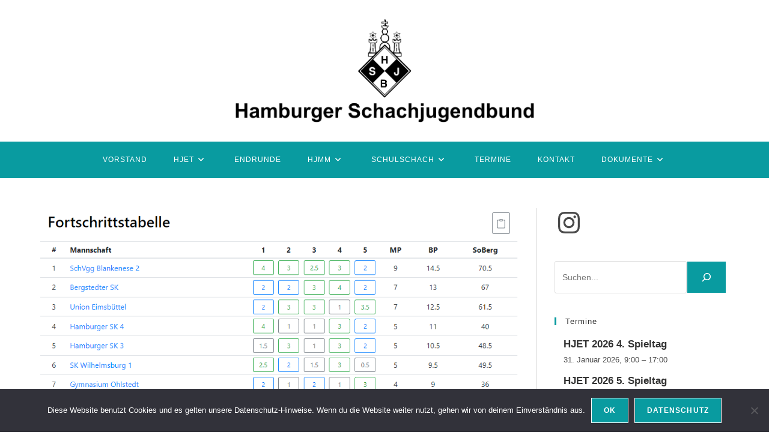

--- FILE ---
content_type: text/html; charset=UTF-8
request_url: https://www.hsjb.de/online-hjmm-ergebnisse/2021-06-16-13_51_38-window/
body_size: 23901
content:
<!DOCTYPE html>
<html class="html" lang="de">
<head>
	<meta charset="UTF-8">
	<link rel="profile" href="https://gmpg.org/xfn/11">

	<meta name='robots' content='index, follow, max-image-preview:large, max-snippet:-1, max-video-preview:-1' />
	<style>img:is([sizes="auto" i], [sizes^="auto," i]) { contain-intrinsic-size: 3000px 1500px }</style>
	<meta name="viewport" content="width=device-width, initial-scale=1">
	<!-- This site is optimized with the Yoast SEO plugin v25.0 - https://yoast.com/wordpress/plugins/seo/ -->
	<title>2021-06-16 13_51_38-Window - HSJB</title>
	<link rel="canonical" href="https://www.hsjb.de/online-hjmm-ergebnisse/2021-06-16-13_51_38-window/" />
	<meta property="og:locale" content="de_DE" />
	<meta property="og:type" content="article" />
	<meta property="og:title" content="2021-06-16 13_51_38-Window - HSJB" />
	<meta property="og:url" content="https://www.hsjb.de/online-hjmm-ergebnisse/2021-06-16-13_51_38-window/" />
	<meta property="og:site_name" content="HSJB" />
	<meta property="og:image" content="https://www.hsjb.de/online-hjmm-ergebnisse/2021-06-16-13_51_38-window" />
	<meta property="og:image:width" content="1028" />
	<meta property="og:image:height" content="531" />
	<meta property="og:image:type" content="image/png" />
	<meta name="twitter:card" content="summary_large_image" />
	<script type="application/ld+json" class="yoast-schema-graph">{"@context":"https://schema.org","@graph":[{"@type":"WebPage","@id":"https://www.hsjb.de/online-hjmm-ergebnisse/2021-06-16-13_51_38-window/","url":"https://www.hsjb.de/online-hjmm-ergebnisse/2021-06-16-13_51_38-window/","name":"2021-06-16 13_51_38-Window - HSJB","isPartOf":{"@id":"https://www.hsjb.de/#website"},"primaryImageOfPage":{"@id":"https://www.hsjb.de/online-hjmm-ergebnisse/2021-06-16-13_51_38-window/#primaryimage"},"image":{"@id":"https://www.hsjb.de/online-hjmm-ergebnisse/2021-06-16-13_51_38-window/#primaryimage"},"thumbnailUrl":"https://www.hsjb.de/wordpress/wp-content/uploads/2021/06/2021-06-16-13_51_38-Window.png","datePublished":"2021-06-16T11:53:07+00:00","breadcrumb":{"@id":"https://www.hsjb.de/online-hjmm-ergebnisse/2021-06-16-13_51_38-window/#breadcrumb"},"inLanguage":"de","potentialAction":[{"@type":"ReadAction","target":["https://www.hsjb.de/online-hjmm-ergebnisse/2021-06-16-13_51_38-window/"]}]},{"@type":"ImageObject","inLanguage":"de","@id":"https://www.hsjb.de/online-hjmm-ergebnisse/2021-06-16-13_51_38-window/#primaryimage","url":"https://www.hsjb.de/wordpress/wp-content/uploads/2021/06/2021-06-16-13_51_38-Window.png","contentUrl":"https://www.hsjb.de/wordpress/wp-content/uploads/2021/06/2021-06-16-13_51_38-Window.png","width":1028,"height":531},{"@type":"BreadcrumbList","@id":"https://www.hsjb.de/online-hjmm-ergebnisse/2021-06-16-13_51_38-window/#breadcrumb","itemListElement":[{"@type":"ListItem","position":1,"name":"Home","item":"https://www.hsjb.de/"},{"@type":"ListItem","position":2,"name":"Online HJMM | Ergebnisse","item":"https://www.hsjb.de/online-hjmm-ergebnisse/"},{"@type":"ListItem","position":3,"name":"2021-06-16 13_51_38-Window"}]},{"@type":"WebSite","@id":"https://www.hsjb.de/#website","url":"https://www.hsjb.de/","name":"HSJB","description":"Hamburger Schachjugendbund","publisher":{"@id":"https://www.hsjb.de/#organization"},"potentialAction":[{"@type":"SearchAction","target":{"@type":"EntryPoint","urlTemplate":"https://www.hsjb.de/?s={search_term_string}"},"query-input":{"@type":"PropertyValueSpecification","valueRequired":true,"valueName":"search_term_string"}}],"inLanguage":"de"},{"@type":"Organization","@id":"https://www.hsjb.de/#organization","name":"HSJB","url":"https://www.hsjb.de/","logo":{"@type":"ImageObject","inLanguage":"de","@id":"https://www.hsjb.de/#/schema/logo/image/","url":"https://www.hsjb.de/wordpress/wp-content/uploads/2025/11/cropped-cropped-Hamburger-SchachjugendbundBild2-1.png","contentUrl":"https://www.hsjb.de/wordpress/wp-content/uploads/2025/11/cropped-cropped-Hamburger-SchachjugendbundBild2-1.png","width":1023,"height":361,"caption":"HSJB"},"image":{"@id":"https://www.hsjb.de/#/schema/logo/image/"}}]}</script>
	<!-- / Yoast SEO plugin. -->


<link rel='dns-prefetch' href='//www.hsjb.de' />
<link rel="alternate" type="application/rss+xml" title="HSJB &raquo; Feed" href="https://www.hsjb.de/feed/" />
<link rel="alternate" type="application/rss+xml" title="HSJB &raquo; Kommentar-Feed" href="https://www.hsjb.de/comments/feed/" />
<link rel="alternate" type="text/calendar" title="HSJB &raquo; iCal Feed" href="https://www.hsjb.de/kalender/?ical=1" />
<script>
window._wpemojiSettings = {"baseUrl":"https:\/\/s.w.org\/images\/core\/emoji\/16.0.1\/72x72\/","ext":".png","svgUrl":"https:\/\/s.w.org\/images\/core\/emoji\/16.0.1\/svg\/","svgExt":".svg","source":{"concatemoji":"https:\/\/www.hsjb.de\/wordpress\/wp-includes\/js\/wp-emoji-release.min.js?ver=6.8.3"}};
/*! This file is auto-generated */
!function(s,n){var o,i,e;function c(e){try{var t={supportTests:e,timestamp:(new Date).valueOf()};sessionStorage.setItem(o,JSON.stringify(t))}catch(e){}}function p(e,t,n){e.clearRect(0,0,e.canvas.width,e.canvas.height),e.fillText(t,0,0);var t=new Uint32Array(e.getImageData(0,0,e.canvas.width,e.canvas.height).data),a=(e.clearRect(0,0,e.canvas.width,e.canvas.height),e.fillText(n,0,0),new Uint32Array(e.getImageData(0,0,e.canvas.width,e.canvas.height).data));return t.every(function(e,t){return e===a[t]})}function u(e,t){e.clearRect(0,0,e.canvas.width,e.canvas.height),e.fillText(t,0,0);for(var n=e.getImageData(16,16,1,1),a=0;a<n.data.length;a++)if(0!==n.data[a])return!1;return!0}function f(e,t,n,a){switch(t){case"flag":return n(e,"\ud83c\udff3\ufe0f\u200d\u26a7\ufe0f","\ud83c\udff3\ufe0f\u200b\u26a7\ufe0f")?!1:!n(e,"\ud83c\udde8\ud83c\uddf6","\ud83c\udde8\u200b\ud83c\uddf6")&&!n(e,"\ud83c\udff4\udb40\udc67\udb40\udc62\udb40\udc65\udb40\udc6e\udb40\udc67\udb40\udc7f","\ud83c\udff4\u200b\udb40\udc67\u200b\udb40\udc62\u200b\udb40\udc65\u200b\udb40\udc6e\u200b\udb40\udc67\u200b\udb40\udc7f");case"emoji":return!a(e,"\ud83e\udedf")}return!1}function g(e,t,n,a){var r="undefined"!=typeof WorkerGlobalScope&&self instanceof WorkerGlobalScope?new OffscreenCanvas(300,150):s.createElement("canvas"),o=r.getContext("2d",{willReadFrequently:!0}),i=(o.textBaseline="top",o.font="600 32px Arial",{});return e.forEach(function(e){i[e]=t(o,e,n,a)}),i}function t(e){var t=s.createElement("script");t.src=e,t.defer=!0,s.head.appendChild(t)}"undefined"!=typeof Promise&&(o="wpEmojiSettingsSupports",i=["flag","emoji"],n.supports={everything:!0,everythingExceptFlag:!0},e=new Promise(function(e){s.addEventListener("DOMContentLoaded",e,{once:!0})}),new Promise(function(t){var n=function(){try{var e=JSON.parse(sessionStorage.getItem(o));if("object"==typeof e&&"number"==typeof e.timestamp&&(new Date).valueOf()<e.timestamp+604800&&"object"==typeof e.supportTests)return e.supportTests}catch(e){}return null}();if(!n){if("undefined"!=typeof Worker&&"undefined"!=typeof OffscreenCanvas&&"undefined"!=typeof URL&&URL.createObjectURL&&"undefined"!=typeof Blob)try{var e="postMessage("+g.toString()+"("+[JSON.stringify(i),f.toString(),p.toString(),u.toString()].join(",")+"));",a=new Blob([e],{type:"text/javascript"}),r=new Worker(URL.createObjectURL(a),{name:"wpTestEmojiSupports"});return void(r.onmessage=function(e){c(n=e.data),r.terminate(),t(n)})}catch(e){}c(n=g(i,f,p,u))}t(n)}).then(function(e){for(var t in e)n.supports[t]=e[t],n.supports.everything=n.supports.everything&&n.supports[t],"flag"!==t&&(n.supports.everythingExceptFlag=n.supports.everythingExceptFlag&&n.supports[t]);n.supports.everythingExceptFlag=n.supports.everythingExceptFlag&&!n.supports.flag,n.DOMReady=!1,n.readyCallback=function(){n.DOMReady=!0}}).then(function(){return e}).then(function(){var e;n.supports.everything||(n.readyCallback(),(e=n.source||{}).concatemoji?t(e.concatemoji):e.wpemoji&&e.twemoji&&(t(e.twemoji),t(e.wpemoji)))}))}((window,document),window._wpemojiSettings);
</script>
<style id='wp-emoji-styles-inline-css'>

	img.wp-smiley, img.emoji {
		display: inline !important;
		border: none !important;
		box-shadow: none !important;
		height: 1em !important;
		width: 1em !important;
		margin: 0 0.07em !important;
		vertical-align: -0.1em !important;
		background: none !important;
		padding: 0 !important;
	}
</style>
<link rel='stylesheet' id='wp-block-library-css' href='https://www.hsjb.de/wordpress/wp-includes/css/dist/block-library/style.min.css?ver=6.8.3' media='all' />
<style id='wp-block-library-theme-inline-css'>
.wp-block-audio :where(figcaption){color:#555;font-size:13px;text-align:center}.is-dark-theme .wp-block-audio :where(figcaption){color:#ffffffa6}.wp-block-audio{margin:0 0 1em}.wp-block-code{border:1px solid #ccc;border-radius:4px;font-family:Menlo,Consolas,monaco,monospace;padding:.8em 1em}.wp-block-embed :where(figcaption){color:#555;font-size:13px;text-align:center}.is-dark-theme .wp-block-embed :where(figcaption){color:#ffffffa6}.wp-block-embed{margin:0 0 1em}.blocks-gallery-caption{color:#555;font-size:13px;text-align:center}.is-dark-theme .blocks-gallery-caption{color:#ffffffa6}:root :where(.wp-block-image figcaption){color:#555;font-size:13px;text-align:center}.is-dark-theme :root :where(.wp-block-image figcaption){color:#ffffffa6}.wp-block-image{margin:0 0 1em}.wp-block-pullquote{border-bottom:4px solid;border-top:4px solid;color:currentColor;margin-bottom:1.75em}.wp-block-pullquote cite,.wp-block-pullquote footer,.wp-block-pullquote__citation{color:currentColor;font-size:.8125em;font-style:normal;text-transform:uppercase}.wp-block-quote{border-left:.25em solid;margin:0 0 1.75em;padding-left:1em}.wp-block-quote cite,.wp-block-quote footer{color:currentColor;font-size:.8125em;font-style:normal;position:relative}.wp-block-quote:where(.has-text-align-right){border-left:none;border-right:.25em solid;padding-left:0;padding-right:1em}.wp-block-quote:where(.has-text-align-center){border:none;padding-left:0}.wp-block-quote.is-large,.wp-block-quote.is-style-large,.wp-block-quote:where(.is-style-plain){border:none}.wp-block-search .wp-block-search__label{font-weight:700}.wp-block-search__button{border:1px solid #ccc;padding:.375em .625em}:where(.wp-block-group.has-background){padding:1.25em 2.375em}.wp-block-separator.has-css-opacity{opacity:.4}.wp-block-separator{border:none;border-bottom:2px solid;margin-left:auto;margin-right:auto}.wp-block-separator.has-alpha-channel-opacity{opacity:1}.wp-block-separator:not(.is-style-wide):not(.is-style-dots){width:100px}.wp-block-separator.has-background:not(.is-style-dots){border-bottom:none;height:1px}.wp-block-separator.has-background:not(.is-style-wide):not(.is-style-dots){height:2px}.wp-block-table{margin:0 0 1em}.wp-block-table td,.wp-block-table th{word-break:normal}.wp-block-table :where(figcaption){color:#555;font-size:13px;text-align:center}.is-dark-theme .wp-block-table :where(figcaption){color:#ffffffa6}.wp-block-video :where(figcaption){color:#555;font-size:13px;text-align:center}.is-dark-theme .wp-block-video :where(figcaption){color:#ffffffa6}.wp-block-video{margin:0 0 1em}:root :where(.wp-block-template-part.has-background){margin-bottom:0;margin-top:0;padding:1.25em 2.375em}
</style>
<style id='classic-theme-styles-inline-css'>
/*! This file is auto-generated */
.wp-block-button__link{color:#fff;background-color:#32373c;border-radius:9999px;box-shadow:none;text-decoration:none;padding:calc(.667em + 2px) calc(1.333em + 2px);font-size:1.125em}.wp-block-file__button{background:#32373c;color:#fff;text-decoration:none}
</style>
<style id='inline-spoilers-block-style-inline-css'>
.wp-block-inline-spoilers-block{background:#f5f5f5;border:1px solid #c3cbd1;border-left-width:2px;box-sizing:border-box;clear:both;padding:0 10px}.wp-block-inline-spoilers-block .spoiler-title,.wp-block-inline-spoilers-block summary{background-color:#e9e9e6;background-image:url([data-uri]);background-position:6px;background-repeat:no-repeat;border-bottom:1px solid #c3cbd1;cursor:pointer;font-weight:700;line-height:1.5;list-style:none;margin:0 -10px -1px;outline:0;padding:0 6px 0 23px;text-align:left}.wp-block-inline-spoilers-block[open]>.spoiler-title,.wp-block-inline-spoilers-block[open]>summary{background-image:url([data-uri]);margin:0 -10px 2px}div.spoiler-wrap{background-color:#e9e9e6;border:1px solid #c3cbd1;border-left-width:2px;clear:both;display:block;margin:6px 0;padding:0}div.spoiler-head{color:#2a2a2a;cursor:pointer;display:block;font-weight:700;line-height:1.5;margin-left:6px;padding:0 6px 0 14px;text-align:left}div.spoiler-head.collapsed{background:url([data-uri]) 0 no-repeat}div.spoiler-head.expanded{background:url([data-uri]) 0 no-repeat}div.spoiler-head.collapsed.no-icon,div.spoiler-head.expanded.no-icon{background:0 0;cursor:auto;padding:0 6px}div.spoiler-body{background:#f5f5f5;border-top:1px solid #c3cbd1;padding:2px 6px}.wp-block-inline-spoilers-block:has(.spoiler-wrap){background:transparent;border:0;padding:0}

</style>
<style id='global-styles-inline-css'>
:root{--wp--preset--aspect-ratio--square: 1;--wp--preset--aspect-ratio--4-3: 4/3;--wp--preset--aspect-ratio--3-4: 3/4;--wp--preset--aspect-ratio--3-2: 3/2;--wp--preset--aspect-ratio--2-3: 2/3;--wp--preset--aspect-ratio--16-9: 16/9;--wp--preset--aspect-ratio--9-16: 9/16;--wp--preset--color--black: #000000;--wp--preset--color--cyan-bluish-gray: #abb8c3;--wp--preset--color--white: #ffffff;--wp--preset--color--pale-pink: #f78da7;--wp--preset--color--vivid-red: #cf2e2e;--wp--preset--color--luminous-vivid-orange: #ff6900;--wp--preset--color--luminous-vivid-amber: #fcb900;--wp--preset--color--light-green-cyan: #7bdcb5;--wp--preset--color--vivid-green-cyan: #00d084;--wp--preset--color--pale-cyan-blue: #8ed1fc;--wp--preset--color--vivid-cyan-blue: #0693e3;--wp--preset--color--vivid-purple: #9b51e0;--wp--preset--gradient--vivid-cyan-blue-to-vivid-purple: linear-gradient(135deg,rgba(6,147,227,1) 0%,rgb(155,81,224) 100%);--wp--preset--gradient--light-green-cyan-to-vivid-green-cyan: linear-gradient(135deg,rgb(122,220,180) 0%,rgb(0,208,130) 100%);--wp--preset--gradient--luminous-vivid-amber-to-luminous-vivid-orange: linear-gradient(135deg,rgba(252,185,0,1) 0%,rgba(255,105,0,1) 100%);--wp--preset--gradient--luminous-vivid-orange-to-vivid-red: linear-gradient(135deg,rgba(255,105,0,1) 0%,rgb(207,46,46) 100%);--wp--preset--gradient--very-light-gray-to-cyan-bluish-gray: linear-gradient(135deg,rgb(238,238,238) 0%,rgb(169,184,195) 100%);--wp--preset--gradient--cool-to-warm-spectrum: linear-gradient(135deg,rgb(74,234,220) 0%,rgb(151,120,209) 20%,rgb(207,42,186) 40%,rgb(238,44,130) 60%,rgb(251,105,98) 80%,rgb(254,248,76) 100%);--wp--preset--gradient--blush-light-purple: linear-gradient(135deg,rgb(255,206,236) 0%,rgb(152,150,240) 100%);--wp--preset--gradient--blush-bordeaux: linear-gradient(135deg,rgb(254,205,165) 0%,rgb(254,45,45) 50%,rgb(107,0,62) 100%);--wp--preset--gradient--luminous-dusk: linear-gradient(135deg,rgb(255,203,112) 0%,rgb(199,81,192) 50%,rgb(65,88,208) 100%);--wp--preset--gradient--pale-ocean: linear-gradient(135deg,rgb(255,245,203) 0%,rgb(182,227,212) 50%,rgb(51,167,181) 100%);--wp--preset--gradient--electric-grass: linear-gradient(135deg,rgb(202,248,128) 0%,rgb(113,206,126) 100%);--wp--preset--gradient--midnight: linear-gradient(135deg,rgb(2,3,129) 0%,rgb(40,116,252) 100%);--wp--preset--font-size--small: 13px;--wp--preset--font-size--medium: 20px;--wp--preset--font-size--large: 36px;--wp--preset--font-size--x-large: 42px;--wp--preset--spacing--20: 0.44rem;--wp--preset--spacing--30: 0.67rem;--wp--preset--spacing--40: 1rem;--wp--preset--spacing--50: 1.5rem;--wp--preset--spacing--60: 2.25rem;--wp--preset--spacing--70: 3.38rem;--wp--preset--spacing--80: 5.06rem;--wp--preset--shadow--natural: 6px 6px 9px rgba(0, 0, 0, 0.2);--wp--preset--shadow--deep: 12px 12px 50px rgba(0, 0, 0, 0.4);--wp--preset--shadow--sharp: 6px 6px 0px rgba(0, 0, 0, 0.2);--wp--preset--shadow--outlined: 6px 6px 0px -3px rgba(255, 255, 255, 1), 6px 6px rgba(0, 0, 0, 1);--wp--preset--shadow--crisp: 6px 6px 0px rgba(0, 0, 0, 1);}:where(.is-layout-flex){gap: 0.5em;}:where(.is-layout-grid){gap: 0.5em;}body .is-layout-flex{display: flex;}.is-layout-flex{flex-wrap: wrap;align-items: center;}.is-layout-flex > :is(*, div){margin: 0;}body .is-layout-grid{display: grid;}.is-layout-grid > :is(*, div){margin: 0;}:where(.wp-block-columns.is-layout-flex){gap: 2em;}:where(.wp-block-columns.is-layout-grid){gap: 2em;}:where(.wp-block-post-template.is-layout-flex){gap: 1.25em;}:where(.wp-block-post-template.is-layout-grid){gap: 1.25em;}.has-black-color{color: var(--wp--preset--color--black) !important;}.has-cyan-bluish-gray-color{color: var(--wp--preset--color--cyan-bluish-gray) !important;}.has-white-color{color: var(--wp--preset--color--white) !important;}.has-pale-pink-color{color: var(--wp--preset--color--pale-pink) !important;}.has-vivid-red-color{color: var(--wp--preset--color--vivid-red) !important;}.has-luminous-vivid-orange-color{color: var(--wp--preset--color--luminous-vivid-orange) !important;}.has-luminous-vivid-amber-color{color: var(--wp--preset--color--luminous-vivid-amber) !important;}.has-light-green-cyan-color{color: var(--wp--preset--color--light-green-cyan) !important;}.has-vivid-green-cyan-color{color: var(--wp--preset--color--vivid-green-cyan) !important;}.has-pale-cyan-blue-color{color: var(--wp--preset--color--pale-cyan-blue) !important;}.has-vivid-cyan-blue-color{color: var(--wp--preset--color--vivid-cyan-blue) !important;}.has-vivid-purple-color{color: var(--wp--preset--color--vivid-purple) !important;}.has-black-background-color{background-color: var(--wp--preset--color--black) !important;}.has-cyan-bluish-gray-background-color{background-color: var(--wp--preset--color--cyan-bluish-gray) !important;}.has-white-background-color{background-color: var(--wp--preset--color--white) !important;}.has-pale-pink-background-color{background-color: var(--wp--preset--color--pale-pink) !important;}.has-vivid-red-background-color{background-color: var(--wp--preset--color--vivid-red) !important;}.has-luminous-vivid-orange-background-color{background-color: var(--wp--preset--color--luminous-vivid-orange) !important;}.has-luminous-vivid-amber-background-color{background-color: var(--wp--preset--color--luminous-vivid-amber) !important;}.has-light-green-cyan-background-color{background-color: var(--wp--preset--color--light-green-cyan) !important;}.has-vivid-green-cyan-background-color{background-color: var(--wp--preset--color--vivid-green-cyan) !important;}.has-pale-cyan-blue-background-color{background-color: var(--wp--preset--color--pale-cyan-blue) !important;}.has-vivid-cyan-blue-background-color{background-color: var(--wp--preset--color--vivid-cyan-blue) !important;}.has-vivid-purple-background-color{background-color: var(--wp--preset--color--vivid-purple) !important;}.has-black-border-color{border-color: var(--wp--preset--color--black) !important;}.has-cyan-bluish-gray-border-color{border-color: var(--wp--preset--color--cyan-bluish-gray) !important;}.has-white-border-color{border-color: var(--wp--preset--color--white) !important;}.has-pale-pink-border-color{border-color: var(--wp--preset--color--pale-pink) !important;}.has-vivid-red-border-color{border-color: var(--wp--preset--color--vivid-red) !important;}.has-luminous-vivid-orange-border-color{border-color: var(--wp--preset--color--luminous-vivid-orange) !important;}.has-luminous-vivid-amber-border-color{border-color: var(--wp--preset--color--luminous-vivid-amber) !important;}.has-light-green-cyan-border-color{border-color: var(--wp--preset--color--light-green-cyan) !important;}.has-vivid-green-cyan-border-color{border-color: var(--wp--preset--color--vivid-green-cyan) !important;}.has-pale-cyan-blue-border-color{border-color: var(--wp--preset--color--pale-cyan-blue) !important;}.has-vivid-cyan-blue-border-color{border-color: var(--wp--preset--color--vivid-cyan-blue) !important;}.has-vivid-purple-border-color{border-color: var(--wp--preset--color--vivid-purple) !important;}.has-vivid-cyan-blue-to-vivid-purple-gradient-background{background: var(--wp--preset--gradient--vivid-cyan-blue-to-vivid-purple) !important;}.has-light-green-cyan-to-vivid-green-cyan-gradient-background{background: var(--wp--preset--gradient--light-green-cyan-to-vivid-green-cyan) !important;}.has-luminous-vivid-amber-to-luminous-vivid-orange-gradient-background{background: var(--wp--preset--gradient--luminous-vivid-amber-to-luminous-vivid-orange) !important;}.has-luminous-vivid-orange-to-vivid-red-gradient-background{background: var(--wp--preset--gradient--luminous-vivid-orange-to-vivid-red) !important;}.has-very-light-gray-to-cyan-bluish-gray-gradient-background{background: var(--wp--preset--gradient--very-light-gray-to-cyan-bluish-gray) !important;}.has-cool-to-warm-spectrum-gradient-background{background: var(--wp--preset--gradient--cool-to-warm-spectrum) !important;}.has-blush-light-purple-gradient-background{background: var(--wp--preset--gradient--blush-light-purple) !important;}.has-blush-bordeaux-gradient-background{background: var(--wp--preset--gradient--blush-bordeaux) !important;}.has-luminous-dusk-gradient-background{background: var(--wp--preset--gradient--luminous-dusk) !important;}.has-pale-ocean-gradient-background{background: var(--wp--preset--gradient--pale-ocean) !important;}.has-electric-grass-gradient-background{background: var(--wp--preset--gradient--electric-grass) !important;}.has-midnight-gradient-background{background: var(--wp--preset--gradient--midnight) !important;}.has-small-font-size{font-size: var(--wp--preset--font-size--small) !important;}.has-medium-font-size{font-size: var(--wp--preset--font-size--medium) !important;}.has-large-font-size{font-size: var(--wp--preset--font-size--large) !important;}.has-x-large-font-size{font-size: var(--wp--preset--font-size--x-large) !important;}
:where(.wp-block-post-template.is-layout-flex){gap: 1.25em;}:where(.wp-block-post-template.is-layout-grid){gap: 1.25em;}
:where(.wp-block-columns.is-layout-flex){gap: 2em;}:where(.wp-block-columns.is-layout-grid){gap: 2em;}
:root :where(.wp-block-pullquote){font-size: 1.5em;line-height: 1.6;}
</style>
<link rel='stylesheet' id='contact-form-7-css' href='https://www.hsjb.de/wordpress/wp-content/plugins/contact-form-7/includes/css/styles.css?ver=6.0.6' media='all' />
<link rel='stylesheet' id='cookie-notice-front-css' href='https://www.hsjb.de/wordpress/wp-content/plugins/cookie-notice/css/front.min.css?ver=2.5.6' media='all' />
<link rel='stylesheet' id='cryptx-styles-css' href='https://www.hsjb.de/wordpress/wp-content/plugins/cryptx/css/cryptx.css?ver=6.8.3' media='all' />
<link rel='stylesheet' id='inline-spoilers-css-css' href='https://www.hsjb.de/wordpress/wp-content/plugins/inline-spoilers/build/style-index.css?ver=2.1.0' media='all' />
<link rel='stylesheet' id='page-list-style-css' href='https://www.hsjb.de/wordpress/wp-content/plugins/page-list/css/page-list.css?ver=5.7' media='all' />
<link rel='stylesheet' id='font-awesome-css' href='https://www.hsjb.de/wordpress/wp-content/themes/oceanwp/assets/fonts/fontawesome/css/all.min.css?ver=6.7.2' media='all' />
<link rel='stylesheet' id='simple-line-icons-css' href='https://www.hsjb.de/wordpress/wp-content/themes/oceanwp/assets/css/third/simple-line-icons.min.css?ver=2.4.0' media='all' />
<link rel='stylesheet' id='oceanwp-style-css' href='https://www.hsjb.de/wordpress/wp-content/themes/oceanwp/assets/css/style.min.css?ver=4.0.8' media='all' />
<link rel='stylesheet' id='newsletter-css' href='https://www.hsjb.de/wordpress/wp-content/plugins/newsletter/style.css?ver=8.8.1' media='all' />
<link rel='stylesheet' id='oe-widgets-style-css' href='https://www.hsjb.de/wordpress/wp-content/plugins/ocean-extra/assets/css/widgets.css?ver=6.8.3' media='all' />
<script src="https://www.hsjb.de/wordpress/wp-includes/js/jquery/jquery.min.js?ver=3.7.1" id="jquery-core-js"></script>
<script src="https://www.hsjb.de/wordpress/wp-includes/js/jquery/jquery-migrate.min.js?ver=3.4.1" id="jquery-migrate-js"></script>
<link rel="https://api.w.org/" href="https://www.hsjb.de/wp-json/" /><link rel="alternate" title="JSON" type="application/json" href="https://www.hsjb.de/wp-json/wp/v2/media/7693" /><link rel="EditURI" type="application/rsd+xml" title="RSD" href="https://www.hsjb.de/wordpress/xmlrpc.php?rsd" />
<meta name="generator" content="WordPress 6.8.3" />
<link rel='shortlink' href='https://www.hsjb.de/?p=7693' />
<link rel="alternate" title="oEmbed (JSON)" type="application/json+oembed" href="https://www.hsjb.de/wp-json/oembed/1.0/embed?url=https%3A%2F%2Fwww.hsjb.de%2Fonline-hjmm-ergebnisse%2F2021-06-16-13_51_38-window%2F" />
<link rel="alternate" title="oEmbed (XML)" type="text/xml+oembed" href="https://www.hsjb.de/wp-json/oembed/1.0/embed?url=https%3A%2F%2Fwww.hsjb.de%2Fonline-hjmm-ergebnisse%2F2021-06-16-13_51_38-window%2F&#038;format=xml" />
<meta name="tec-api-version" content="v1"><meta name="tec-api-origin" content="https://www.hsjb.de"><link rel="alternate" href="https://www.hsjb.de/wp-json/tribe/events/v1/" /><meta name="generator" content="Elementor 3.28.4; features: additional_custom_breakpoints, e_local_google_fonts; settings: css_print_method-external, google_font-enabled, font_display-auto">
			<style>
				.e-con.e-parent:nth-of-type(n+4):not(.e-lazyloaded):not(.e-no-lazyload),
				.e-con.e-parent:nth-of-type(n+4):not(.e-lazyloaded):not(.e-no-lazyload) * {
					background-image: none !important;
				}
				@media screen and (max-height: 1024px) {
					.e-con.e-parent:nth-of-type(n+3):not(.e-lazyloaded):not(.e-no-lazyload),
					.e-con.e-parent:nth-of-type(n+3):not(.e-lazyloaded):not(.e-no-lazyload) * {
						background-image: none !important;
					}
				}
				@media screen and (max-height: 640px) {
					.e-con.e-parent:nth-of-type(n+2):not(.e-lazyloaded):not(.e-no-lazyload),
					.e-con.e-parent:nth-of-type(n+2):not(.e-lazyloaded):not(.e-no-lazyload) * {
						background-image: none !important;
					}
				}
			</style>
			<link rel="icon" href="https://www.hsjb.de/wordpress/wp-content/uploads/2018/05/logo2-150x150.png" sizes="32x32" />
<link rel="icon" href="https://www.hsjb.de/wordpress/wp-content/uploads/2018/05/logo2.png" sizes="192x192" />
<link rel="apple-touch-icon" href="https://www.hsjb.de/wordpress/wp-content/uploads/2018/05/logo2.png" />
<meta name="msapplication-TileImage" content="https://www.hsjb.de/wordpress/wp-content/uploads/2018/05/logo2.png" />
<!-- OceanWP CSS -->
<style type="text/css">
/* Colors */a:hover,a.light:hover,.theme-heading .text::before,.theme-heading .text::after,#top-bar-content >a:hover,#top-bar-social li.oceanwp-email a:hover,#site-navigation-wrap .dropdown-menu >li >a:hover,#site-header.medium-header #medium-searchform button:hover,.oceanwp-mobile-menu-icon a:hover,.blog-entry.post .blog-entry-header .entry-title a:hover,.blog-entry.post .blog-entry-readmore a:hover,.blog-entry.thumbnail-entry .blog-entry-category a,ul.meta li a:hover,.dropcap,.single nav.post-navigation .nav-links .title,body .related-post-title a:hover,body #wp-calendar caption,body .contact-info-widget.default i,body .contact-info-widget.big-icons i,body .custom-links-widget .oceanwp-custom-links li a:hover,body .custom-links-widget .oceanwp-custom-links li a:hover:before,body .posts-thumbnails-widget li a:hover,body .social-widget li.oceanwp-email a:hover,.comment-author .comment-meta .comment-reply-link,#respond #cancel-comment-reply-link:hover,#footer-widgets .footer-box a:hover,#footer-bottom a:hover,#footer-bottom #footer-bottom-menu a:hover,.sidr a:hover,.sidr-class-dropdown-toggle:hover,.sidr-class-menu-item-has-children.active >a,.sidr-class-menu-item-has-children.active >a >.sidr-class-dropdown-toggle,input[type=checkbox]:checked:before{color:#099ba0}.single nav.post-navigation .nav-links .title .owp-icon use,.blog-entry.post .blog-entry-readmore a:hover .owp-icon use,body .contact-info-widget.default .owp-icon use,body .contact-info-widget.big-icons .owp-icon use{stroke:#099ba0}input[type="button"],input[type="reset"],input[type="submit"],button[type="submit"],.button,#site-navigation-wrap .dropdown-menu >li.btn >a >span,.thumbnail:hover i,.thumbnail:hover .link-post-svg-icon,.post-quote-content,.omw-modal .omw-close-modal,body .contact-info-widget.big-icons li:hover i,body .contact-info-widget.big-icons li:hover .owp-icon,body div.wpforms-container-full .wpforms-form input[type=submit],body div.wpforms-container-full .wpforms-form button[type=submit],body div.wpforms-container-full .wpforms-form .wpforms-page-button,.woocommerce-cart .wp-element-button,.woocommerce-checkout .wp-element-button,.wp-block-button__link{background-color:#099ba0}.widget-title{border-color:#099ba0}blockquote{border-color:#099ba0}.wp-block-quote{border-color:#099ba0}#searchform-dropdown{border-color:#099ba0}.dropdown-menu .sub-menu{border-color:#099ba0}.blog-entry.large-entry .blog-entry-readmore a:hover{border-color:#099ba0}.oceanwp-newsletter-form-wrap input[type="email"]:focus{border-color:#099ba0}.social-widget li.oceanwp-email a:hover{border-color:#099ba0}#respond #cancel-comment-reply-link:hover{border-color:#099ba0}body .contact-info-widget.big-icons li:hover i{border-color:#099ba0}body .contact-info-widget.big-icons li:hover .owp-icon{border-color:#099ba0}#footer-widgets .oceanwp-newsletter-form-wrap input[type="email"]:focus{border-color:#099ba0}table th,table td,hr,.content-area,body.content-left-sidebar #content-wrap .content-area,.content-left-sidebar .content-area,#top-bar-wrap,#site-header,#site-header.top-header #search-toggle,.dropdown-menu ul li,.centered-minimal-page-header,.blog-entry.post,.blog-entry.grid-entry .blog-entry-inner,.blog-entry.thumbnail-entry .blog-entry-bottom,.single-post .entry-title,.single .entry-share-wrap .entry-share,.single .entry-share,.single .entry-share ul li a,.single nav.post-navigation,.single nav.post-navigation .nav-links .nav-previous,#author-bio,#author-bio .author-bio-avatar,#author-bio .author-bio-social li a,#related-posts,#comments,.comment-body,#respond #cancel-comment-reply-link,#blog-entries .type-page,.page-numbers a,.page-numbers span:not(.elementor-screen-only),.page-links span,body #wp-calendar caption,body #wp-calendar th,body #wp-calendar tbody,body .contact-info-widget.default i,body .contact-info-widget.big-icons i,body .contact-info-widget.big-icons .owp-icon,body .contact-info-widget.default .owp-icon,body .posts-thumbnails-widget li,body .tagcloud a{border-color:#d6d6d6}a:hover{color:#099ba0}a:hover .owp-icon use{stroke:#099ba0}body .theme-button,body input[type="submit"],body button[type="submit"],body button,body .button,body div.wpforms-container-full .wpforms-form input[type=submit],body div.wpforms-container-full .wpforms-form button[type=submit],body div.wpforms-container-full .wpforms-form .wpforms-page-button,.woocommerce-cart .wp-element-button,.woocommerce-checkout .wp-element-button,.wp-block-button__link{border-color:#ffffff}body .theme-button:hover,body input[type="submit"]:hover,body button[type="submit"]:hover,body button:hover,body .button:hover,body div.wpforms-container-full .wpforms-form input[type=submit]:hover,body div.wpforms-container-full .wpforms-form input[type=submit]:active,body div.wpforms-container-full .wpforms-form button[type=submit]:hover,body div.wpforms-container-full .wpforms-form button[type=submit]:active,body div.wpforms-container-full .wpforms-form .wpforms-page-button:hover,body div.wpforms-container-full .wpforms-form .wpforms-page-button:active,.woocommerce-cart .wp-element-button:hover,.woocommerce-checkout .wp-element-button:hover,.wp-block-button__link:hover{border-color:#ffffff}h2{color:#099ba0}h3{color:#707070}h4{color:#0eb1b7}/* OceanWP Style Settings CSS */.theme-button,input[type="submit"],button[type="submit"],button,.button,body div.wpforms-container-full .wpforms-form input[type=submit],body div.wpforms-container-full .wpforms-form button[type=submit],body div.wpforms-container-full .wpforms-form .wpforms-page-button{border-style:solid}.theme-button,input[type="submit"],button[type="submit"],button,.button,body div.wpforms-container-full .wpforms-form input[type=submit],body div.wpforms-container-full .wpforms-form button[type=submit],body div.wpforms-container-full .wpforms-form .wpforms-page-button{border-width:1px}form input[type="text"],form input[type="password"],form input[type="email"],form input[type="url"],form input[type="date"],form input[type="month"],form input[type="time"],form input[type="datetime"],form input[type="datetime-local"],form input[type="week"],form input[type="number"],form input[type="search"],form input[type="tel"],form input[type="color"],form select,form textarea,.woocommerce .woocommerce-checkout .select2-container--default .select2-selection--single{border-style:solid}body div.wpforms-container-full .wpforms-form input[type=date],body div.wpforms-container-full .wpforms-form input[type=datetime],body div.wpforms-container-full .wpforms-form input[type=datetime-local],body div.wpforms-container-full .wpforms-form input[type=email],body div.wpforms-container-full .wpforms-form input[type=month],body div.wpforms-container-full .wpforms-form input[type=number],body div.wpforms-container-full .wpforms-form input[type=password],body div.wpforms-container-full .wpforms-form input[type=range],body div.wpforms-container-full .wpforms-form input[type=search],body div.wpforms-container-full .wpforms-form input[type=tel],body div.wpforms-container-full .wpforms-form input[type=text],body div.wpforms-container-full .wpforms-form input[type=time],body div.wpforms-container-full .wpforms-form input[type=url],body div.wpforms-container-full .wpforms-form input[type=week],body div.wpforms-container-full .wpforms-form select,body div.wpforms-container-full .wpforms-form textarea{border-style:solid}form input[type="text"],form input[type="password"],form input[type="email"],form input[type="url"],form input[type="date"],form input[type="month"],form input[type="time"],form input[type="datetime"],form input[type="datetime-local"],form input[type="week"],form input[type="number"],form input[type="search"],form input[type="tel"],form input[type="color"],form select,form textarea{border-radius:3px}body div.wpforms-container-full .wpforms-form input[type=date],body div.wpforms-container-full .wpforms-form input[type=datetime],body div.wpforms-container-full .wpforms-form input[type=datetime-local],body div.wpforms-container-full .wpforms-form input[type=email],body div.wpforms-container-full .wpforms-form input[type=month],body div.wpforms-container-full .wpforms-form input[type=number],body div.wpforms-container-full .wpforms-form input[type=password],body div.wpforms-container-full .wpforms-form input[type=range],body div.wpforms-container-full .wpforms-form input[type=search],body div.wpforms-container-full .wpforms-form input[type=tel],body div.wpforms-container-full .wpforms-form input[type=text],body div.wpforms-container-full .wpforms-form input[type=time],body div.wpforms-container-full .wpforms-form input[type=url],body div.wpforms-container-full .wpforms-form input[type=week],body div.wpforms-container-full .wpforms-form select,body div.wpforms-container-full .wpforms-form textarea{border-radius:3px}/* Header */#site-header.medium-header #site-navigation-wrap,#site-header.medium-header .oceanwp-mobile-menu-icon,.is-sticky #site-header.medium-header.is-transparent #site-navigation-wrap,.is-sticky #site-header.medium-header.is-transparent .oceanwp-mobile-menu-icon,#site-header.medium-header.is-transparent .is-sticky #site-navigation-wrap,#site-header.medium-header.is-transparent .is-sticky .oceanwp-mobile-menu-icon{background-color:#099ba0}#site-header.medium-header #medium-searchform .search-bg{background-color:#099ba0}#site-header.medium-header #medium-searchform input{color:#ffffff}#site-header.medium-header #medium-searchform label{color:#ffffff}#site-header.medium-header #medium-searchform button:hover{color:#ffffff}#site-header.has-header-media .overlay-header-media{background-color:rgba(0,0,0,0.5)}#site-header{border-color:#099ba0}#site-logo #site-logo-inner a img,#site-header.center-header #site-navigation-wrap .middle-site-logo a img{max-width:500px}@media (max-width:480px){#site-logo #site-logo-inner a img,#site-header.center-header #site-navigation-wrap .middle-site-logo a img{max-width:259px}}#site-header #site-logo #site-logo-inner a img,#site-header.center-header #site-navigation-wrap .middle-site-logo a img{max-height:394px}@media (max-width:480px){#site-header #site-logo #site-logo-inner a img,#site-header.center-header #site-navigation-wrap .middle-site-logo a img{max-height:297px}}#site-navigation-wrap .dropdown-menu >li >a,.oceanwp-mobile-menu-icon a,#searchform-header-replace-close{color:#ffffff}#site-navigation-wrap .dropdown-menu >li >a .owp-icon use,.oceanwp-mobile-menu-icon a .owp-icon use,#searchform-header-replace-close .owp-icon use{stroke:#ffffff}#site-navigation-wrap .dropdown-menu >li >a:hover,.oceanwp-mobile-menu-icon a:hover,#searchform-header-replace-close:hover{color:#000000}#site-navigation-wrap .dropdown-menu >li >a:hover .owp-icon use,.oceanwp-mobile-menu-icon a:hover .owp-icon use,#searchform-header-replace-close:hover .owp-icon use{stroke:#000000}#site-navigation-wrap .dropdown-menu >.current-menu-item >a,#site-navigation-wrap .dropdown-menu >.current-menu-ancestor >a,#site-navigation-wrap .dropdown-menu >.current-menu-item >a:hover,#site-navigation-wrap .dropdown-menu >.current-menu-ancestor >a:hover{color:#dbdbdb}.dropdown-menu .sub-menu,#searchform-dropdown,.current-shop-items-dropdown{background-color:#099ba0}.dropdown-menu ul li a.menu-link{color:#ffffff}.dropdown-menu ul li a.menu-link .owp-icon use{stroke:#ffffff}.oceanwp-social-menu ul li a,.oceanwp-social-menu .colored ul li a,.oceanwp-social-menu .minimal ul li a,.oceanwp-social-menu .dark ul li a{font-size:23px}.oceanwp-social-menu ul li a .owp-icon,.oceanwp-social-menu .colored ul li a .owp-icon,.oceanwp-social-menu .minimal ul li a .owp-icon,.oceanwp-social-menu .dark ul li a .owp-icon{width:23px;height:23px}.oceanwp-social-menu ul li a{border-radius:1}/* Blog CSS */.blog-entry.post .blog-entry-header .entry-title a{color:#0eb1b7}.ocean-single-post-header ul.meta-item li a:hover{color:#333333}/* Typography */body{font-size:14px;line-height:1.8}h1,h2,h3,h4,h5,h6,.theme-heading,.widget-title,.oceanwp-widget-recent-posts-title,.comment-reply-title,.entry-title,.sidebar-box .widget-title{line-height:1.4}h1{font-size:23px;line-height:1.4}h2{font-size:20px;line-height:1.4}h3{font-size:18px;line-height:1.4;font-weight:600}h4{font-size:17px;line-height:1.4}h5{font-size:14px;line-height:1.4}h6{font-size:15px;line-height:1.4}.page-header .page-header-title,.page-header.background-image-page-header .page-header-title{font-size:32px;line-height:1.4}.page-header .page-subheading{font-size:15px;line-height:1.8}.site-breadcrumbs,.site-breadcrumbs a{font-size:13px;line-height:1.4}#top-bar-content,#top-bar-social-alt{font-size:12px;line-height:1.8}#site-logo a.site-logo-text{font-size:24px;line-height:1.8}.dropdown-menu ul li a.menu-link,#site-header.full_screen-header .fs-dropdown-menu ul.sub-menu li a{font-size:12px;line-height:1.2;letter-spacing:.6px}.sidr-class-dropdown-menu li a,a.sidr-class-toggle-sidr-close,#mobile-dropdown ul li a,body #mobile-fullscreen ul li a{font-size:15px;line-height:1.8}.blog-entry.post .blog-entry-header .entry-title a{font-size:24px;line-height:1.4;font-weight:700}.ocean-single-post-header .single-post-title{font-size:34px;line-height:1.4;letter-spacing:.6px}.ocean-single-post-header ul.meta-item li,.ocean-single-post-header ul.meta-item li a{font-size:13px;line-height:1.4;letter-spacing:.6px}.ocean-single-post-header .post-author-name,.ocean-single-post-header .post-author-name a{font-size:14px;line-height:1.4;letter-spacing:.6px}.ocean-single-post-header .post-author-description{font-size:12px;line-height:1.4;letter-spacing:.6px}.single-post .entry-title{line-height:1.4;letter-spacing:.6px}.single-post ul.meta li,.single-post ul.meta li a{font-size:14px;line-height:1.4;letter-spacing:.6px}.sidebar-box .widget-title,.sidebar-box.widget_block .wp-block-heading{font-size:13px;line-height:1;letter-spacing:1px}#footer-widgets .footer-box .widget-title{font-size:13px;line-height:1;letter-spacing:1px}#footer-bottom #copyright{font-size:12px;line-height:1}#footer-bottom #footer-bottom-menu{font-size:12px;line-height:1}.woocommerce-store-notice.demo_store{line-height:2;letter-spacing:1.5px}.demo_store .woocommerce-store-notice__dismiss-link{line-height:2;letter-spacing:1.5px}.woocommerce ul.products li.product li.title h2,.woocommerce ul.products li.product li.title a{font-size:14px;line-height:1.5}.woocommerce ul.products li.product li.category,.woocommerce ul.products li.product li.category a{font-size:12px;line-height:1}.woocommerce ul.products li.product .price{font-size:18px;line-height:1}.woocommerce ul.products li.product .button,.woocommerce ul.products li.product .product-inner .added_to_cart{font-size:12px;line-height:1.5;letter-spacing:1px}.woocommerce ul.products li.owp-woo-cond-notice span,.woocommerce ul.products li.owp-woo-cond-notice a{font-size:16px;line-height:1;letter-spacing:1px;font-weight:600;text-transform:capitalize}.woocommerce div.product .product_title{font-size:24px;line-height:1.4;letter-spacing:.6px}.woocommerce div.product p.price{font-size:36px;line-height:1}.woocommerce .owp-btn-normal .summary form button.button,.woocommerce .owp-btn-big .summary form button.button,.woocommerce .owp-btn-very-big .summary form button.button{font-size:12px;line-height:1.5;letter-spacing:1px;text-transform:uppercase}.woocommerce div.owp-woo-single-cond-notice span,.woocommerce div.owp-woo-single-cond-notice a{font-size:18px;line-height:2;letter-spacing:1.5px;font-weight:600;text-transform:capitalize}.ocean-preloader--active .preloader-after-content{font-size:20px;line-height:1.8;letter-spacing:.6px}
</style></head>

<body class="attachment wp-singular attachment-template-default single single-attachment postid-7693 attachmentid-7693 attachment-png wp-custom-logo wp-embed-responsive wp-theme-oceanwp cookies-not-set tribe-no-js oceanwp-theme dropdown-mobile medium-header-style default-breakpoint has-sidebar content-right-sidebar page-header-disabled has-blog-grid elementor-default elementor-kit-8877" itemscope="itemscope" itemtype="https://schema.org/WebPage">

	
	
	<div id="outer-wrap" class="site clr">

		<a class="skip-link screen-reader-text" href="#main">Zum Inhalt springen</a>

		
		<div id="wrap" class="clr">

			
			
<header id="site-header" class="medium-header hidden-menu effect-one clr" data-height="74" itemscope="itemscope" itemtype="https://schema.org/WPHeader" role="banner">

	
		

<div id="site-header-inner" class="clr">

	
		<div class="top-header-wrap clr">
			<div class="container clr">
				<div class="top-header-inner clr">

					
						<div class="top-col clr col-1 logo-col">

							

<div id="site-logo" class="clr" itemscope itemtype="https://schema.org/Brand" >

	
	<div id="site-logo-inner" class="clr">

		<a href="https://www.hsjb.de/" class="custom-logo-link" rel="home"><img width="1023" height="361" src="https://www.hsjb.de/wordpress/wp-content/uploads/2025/11/cropped-cropped-Hamburger-SchachjugendbundBild2-1.png" class="custom-logo" alt="HSJB" decoding="async" srcset="https://www.hsjb.de/wordpress/wp-content/uploads/2025/11/cropped-cropped-Hamburger-SchachjugendbundBild2-1.png 1023w, https://www.hsjb.de/wordpress/wp-content/uploads/2025/11/cropped-cropped-Hamburger-SchachjugendbundBild2-1-300x106.png 300w, https://www.hsjb.de/wordpress/wp-content/uploads/2025/11/cropped-cropped-Hamburger-SchachjugendbundBild2-1-768x271.png 768w" sizes="(max-width: 1023px) 100vw, 1023px" /></a>
	</div><!-- #site-logo-inner -->

	
	
</div><!-- #site-logo -->


						</div>

						
				</div>
			</div>
		</div>

		
	<div class="bottom-header-wrap clr">

					<div id="site-navigation-wrap" class="clr center-menu">
			
			
							<div class="container clr">
				
			<nav id="site-navigation" class="navigation main-navigation clr" itemscope="itemscope" itemtype="https://schema.org/SiteNavigationElement" role="navigation" >

				<ul id="menu-hauptmenue" class="main-menu dropdown-menu sf-menu"><li id="menu-item-807" class="menu-item menu-item-type-post_type menu-item-object-page menu-item-807"><a href="https://www.hsjb.de/vorstand/" class="menu-link"><span class="text-wrap">Vorstand</span></a></li><li id="menu-item-1010" class="menu-item menu-item-type-post_type menu-item-object-page menu-item-has-children dropdown menu-item-1010"><a href="https://www.hsjb.de/hjet-navigation/" class="menu-link"><span class="text-wrap">HJET<i class="nav-arrow fa fa-angle-down" aria-hidden="true" role="img"></i></span></a>
<ul class="sub-menu">
	<li id="menu-item-13444" class="menu-item menu-item-type-post_type menu-item-object-page menu-item-13444"><a href="https://www.hsjb.de/hjet-2026/" class="menu-link"><span class="text-wrap">HJET 2026</span></a></li>	<li id="menu-item-12448" class="menu-item menu-item-type-post_type menu-item-object-page menu-item-12448"><a href="https://www.hsjb.de/hjet-2025/" class="menu-link"><span class="text-wrap">HJET 2025</span></a></li>	<li id="menu-item-11223" class="menu-item menu-item-type-post_type menu-item-object-page menu-item-11223"><a href="https://www.hsjb.de/hjet-2024/" class="menu-link"><span class="text-wrap">HJET 2024</span></a></li>	<li id="menu-item-9691" class="menu-item menu-item-type-post_type menu-item-object-page menu-item-9691"><a href="https://www.hsjb.de/hjet-2023/" class="menu-link"><span class="text-wrap">HJET 2023</span></a></li>	<li id="menu-item-8155" class="menu-item menu-item-type-post_type menu-item-object-page menu-item-8155"><a href="https://www.hsjb.de/hjet-2022/" class="menu-link"><span class="text-wrap">HJET 2022</span></a></li>	<li id="menu-item-5413" class="menu-item menu-item-type-post_type menu-item-object-page menu-item-has-children dropdown menu-item-5413"><a href="https://www.hsjb.de/hjet-2020/" class="menu-link"><span class="text-wrap">HJET 2020<i class="nav-arrow fa fa-angle-right" aria-hidden="true" role="img"></i></span></a>
	<ul class="sub-menu">
		<li id="menu-item-5501" class="menu-item menu-item-type-post_type menu-item-object-page menu-item-5501"><a href="https://www.hsjb.de/hjet-2020/anmeldung-hjet-2020/" class="menu-link"><span class="text-wrap">Anmeldung HJET 2020</span></a></li>	</ul>
</li>	<li id="menu-item-4701" class="menu-item menu-item-type-post_type menu-item-object-page menu-item-4701"><a href="https://www.hsjb.de/hjet-2019/" class="menu-link"><span class="text-wrap">HJET 2019</span></a></li>	<li id="menu-item-2194" class="menu-item menu-item-type-post_type menu-item-object-page menu-item-has-children dropdown menu-item-2194"><a href="https://www.hsjb.de/hjet-2018/" class="menu-link"><span class="text-wrap">HJET 2018<i class="nav-arrow fa fa-angle-right" aria-hidden="true" role="img"></i></span></a>
	<ul class="sub-menu">
		<li id="menu-item-2590" class="menu-item menu-item-type-post_type menu-item-object-page menu-item-2590"><a href="https://www.hsjb.de/altersklasse-u8-hjet-2018/" class="menu-link"><span class="text-wrap">Altersklasse U8 – HJET 2018</span></a></li>		<li id="menu-item-2577" class="menu-item menu-item-type-post_type menu-item-object-page menu-item-2577"><a href="https://www.hsjb.de/altersklasse-u10a-hjet-2018/" class="menu-link"><span class="text-wrap">Altersklasse U10a – HJET 2018</span></a></li>		<li id="menu-item-2588" class="menu-item menu-item-type-post_type menu-item-object-page menu-item-2588"><a href="https://www.hsjb.de/altersklasse-u10b-hjet-2018/" class="menu-link"><span class="text-wrap">Altersklasse U10b – HJET 2018</span></a></li>		<li id="menu-item-2579" class="menu-item menu-item-type-post_type menu-item-object-page menu-item-2579"><a href="https://www.hsjb.de/altersklasse-u12-1-hjet-2018/" class="menu-link"><span class="text-wrap">Altersklasse U12-1 – HJET 2018</span></a></li>		<li id="menu-item-2578" class="menu-item menu-item-type-post_type menu-item-object-page menu-item-2578"><a href="https://www.hsjb.de/altersklasse-u12-2-hjet-2018/" class="menu-link"><span class="text-wrap">Altersklasse U12-2 – HJET 2018</span></a></li>		<li id="menu-item-2591" class="menu-item menu-item-type-post_type menu-item-object-page menu-item-2591"><a href="https://www.hsjb.de/altersklasse-u14-hjet-2018/" class="menu-link"><span class="text-wrap">Altersklasse U14 – HJET 2018</span></a></li>		<li id="menu-item-2581" class="menu-item menu-item-type-post_type menu-item-object-page menu-item-2581"><a href="https://www.hsjb.de/altersklasse-u16-hjet-2018/" class="menu-link"><span class="text-wrap">Altersklasse U16 – HJET 2018</span></a></li>		<li id="menu-item-2580" class="menu-item menu-item-type-post_type menu-item-object-page menu-item-2580"><a href="https://www.hsjb.de/altersklasse-u18u20-hjet-2018/" class="menu-link"><span class="text-wrap">Altersklasse U18/U20 – HJET 2018</span></a></li>		<li id="menu-item-2367" class="menu-item menu-item-type-post_type menu-item-object-page menu-item-2367"><a href="https://www.hsjb.de/leistungsklassen-2018/" class="menu-link"><span class="text-wrap">Leistungsklassen 2018</span></a></li>		<li id="menu-item-2358" class="menu-item menu-item-type-post_type menu-item-object-page menu-item-2358"><a href="https://www.hsjb.de/l1b/" class="menu-link"><span class="text-wrap">L1b</span></a></li>		<li id="menu-item-2356" class="menu-item menu-item-type-post_type menu-item-object-page menu-item-2356"><a href="https://www.hsjb.de/l1c/" class="menu-link"><span class="text-wrap">L1c</span></a></li>		<li id="menu-item-2359" class="menu-item menu-item-type-post_type menu-item-object-page menu-item-2359"><a href="https://www.hsjb.de/l1d-2018/" class="menu-link"><span class="text-wrap">L1d</span></a></li>		<li id="menu-item-2360" class="menu-item menu-item-type-post_type menu-item-object-page menu-item-2360"><a href="https://www.hsjb.de/l2a-2018/" class="menu-link"><span class="text-wrap">L2a</span></a></li>		<li id="menu-item-2361" class="menu-item menu-item-type-post_type menu-item-object-page menu-item-2361"><a href="https://www.hsjb.de/l2b-2018/" class="menu-link"><span class="text-wrap">L2b</span></a></li>		<li id="menu-item-2362" class="menu-item menu-item-type-post_type menu-item-object-page menu-item-2362"><a href="https://www.hsjb.de/l2c-2018/" class="menu-link"><span class="text-wrap">L2c</span></a></li>		<li id="menu-item-2363" class="menu-item menu-item-type-post_type menu-item-object-page menu-item-2363"><a href="https://www.hsjb.de/l2d/" class="menu-link"><span class="text-wrap">L2d</span></a></li>		<li id="menu-item-2364" class="menu-item menu-item-type-post_type menu-item-object-page menu-item-2364"><a href="https://www.hsjb.de/l2e-2018/" class="menu-link"><span class="text-wrap">L2e</span></a></li>	</ul>
</li>	<li id="menu-item-1070" class="menu-item menu-item-type-post_type menu-item-object-page menu-item-has-children dropdown menu-item-1070"><a href="https://www.hsjb.de/hjet-2017/" class="menu-link"><span class="text-wrap">HJET 2017<i class="nav-arrow fa fa-angle-right" aria-hidden="true" role="img"></i></span></a>
	<ul class="sub-menu">
		<li id="menu-item-1203" class="menu-item menu-item-type-post_type menu-item-object-page menu-item-1203"><a href="https://www.hsjb.de/altersklasse-u8/" class="menu-link"><span class="text-wrap">Altersklasse U8</span></a></li>		<li id="menu-item-1204" class="menu-item menu-item-type-post_type menu-item-object-page menu-item-1204"><a href="https://www.hsjb.de/altersklasse-u10a/" class="menu-link"><span class="text-wrap">Altersklasse U10a</span></a></li>		<li id="menu-item-1205" class="menu-item menu-item-type-post_type menu-item-object-page menu-item-1205"><a href="https://www.hsjb.de/altersklasse-u10b/" class="menu-link"><span class="text-wrap">Altersklasse U10b</span></a></li>		<li id="menu-item-1206" class="menu-item menu-item-type-post_type menu-item-object-page menu-item-1206"><a href="https://www.hsjb.de/altersklasse-u12-1/" class="menu-link"><span class="text-wrap">Altersklasse U12-1</span></a></li>		<li id="menu-item-1207" class="menu-item menu-item-type-post_type menu-item-object-page menu-item-1207"><a href="https://www.hsjb.de/altersklasse-u12-2/" class="menu-link"><span class="text-wrap">Altersklasse U12-2</span></a></li>		<li id="menu-item-1218" class="menu-item menu-item-type-post_type menu-item-object-page menu-item-1218"><a href="https://www.hsjb.de/altersklasse-u14/" class="menu-link"><span class="text-wrap">Altersklasse U14</span></a></li>		<li id="menu-item-1208" class="menu-item menu-item-type-post_type menu-item-object-page menu-item-1208"><a href="https://www.hsjb.de/altersklasse-u16/" class="menu-link"><span class="text-wrap">Altersklasse U16</span></a></li>		<li id="menu-item-1209" class="menu-item menu-item-type-post_type menu-item-object-page menu-item-1209"><a href="https://www.hsjb.de/altersklasse-u18u20/" class="menu-link"><span class="text-wrap">Altersklasse U18/U20</span></a></li>		<li id="menu-item-1111" class="menu-item menu-item-type-post_type menu-item-object-page menu-item-1111"><a href="https://www.hsjb.de/leistungsklasse-1a/" class="menu-link"><span class="text-wrap">Leistungsklasse-1a</span></a></li>		<li id="menu-item-1110" class="menu-item menu-item-type-post_type menu-item-object-page menu-item-1110"><a href="https://www.hsjb.de/leistungsklasse-1b/" class="menu-link"><span class="text-wrap">Leistungsklasse-1b</span></a></li>		<li id="menu-item-1109" class="menu-item menu-item-type-post_type menu-item-object-page menu-item-1109"><a href="https://www.hsjb.de/leistungsklasse-1c/" class="menu-link"><span class="text-wrap">Leistungsklasse-1c</span></a></li>		<li id="menu-item-1115" class="menu-item menu-item-type-post_type menu-item-object-page menu-item-1115"><a href="https://www.hsjb.de/leistungsklasse-1d/" class="menu-link"><span class="text-wrap">Leistungsklasse-1d</span></a></li>		<li id="menu-item-1108" class="menu-item menu-item-type-post_type menu-item-object-page menu-item-1108"><a href="https://www.hsjb.de/leistungsklasse-2a/" class="menu-link"><span class="text-wrap">Leistungsklasse-2a</span></a></li>		<li id="menu-item-1107" class="menu-item menu-item-type-post_type menu-item-object-page menu-item-1107"><a href="https://www.hsjb.de/leistungsklasse-2b/" class="menu-link"><span class="text-wrap">Leistungsklasse-2b</span></a></li>		<li id="menu-item-1106" class="menu-item menu-item-type-post_type menu-item-object-page menu-item-1106"><a href="https://www.hsjb.de/leistungsklasse-2c/" class="menu-link"><span class="text-wrap">Leistungsklasse-2c</span></a></li>		<li id="menu-item-1105" class="menu-item menu-item-type-post_type menu-item-object-page menu-item-1105"><a href="https://www.hsjb.de/leistungsklasse-2d/" class="menu-link"><span class="text-wrap">Leistungsklasse-2d</span></a></li>		<li id="menu-item-1112" class="menu-item menu-item-type-post_type menu-item-object-page menu-item-1112"><a href="https://www.hsjb.de/leistungsklasse-2e/" class="menu-link"><span class="text-wrap">Leistungsklasse-2e</span></a></li>	</ul>
</li>	<li id="menu-item-244" class="menu-item menu-item-type-post_type menu-item-object-page menu-item-244"><a href="https://www.hsjb.de/hjet-2016/" class="menu-link"><span class="text-wrap">HJET 2016</span></a></li></ul>
</li><li id="menu-item-697" class="menu-item menu-item-type-custom menu-item-object-custom menu-item-697"><a href="http://www.endrunde.com" class="menu-link"><span class="text-wrap">Endrunde</span></a></li><li id="menu-item-2089" class="menu-item menu-item-type-custom menu-item-object-custom menu-item-has-children dropdown menu-item-2089"><a href="https://hjmm.hsjb.de" class="menu-link"><span class="text-wrap">HJMM<i class="nav-arrow fa fa-angle-down" aria-hidden="true" role="img"></i></span></a>
<ul class="sub-menu">
	<li id="menu-item-11967" class="menu-item menu-item-type-custom menu-item-object-custom menu-item-11967"><a href="https://ergebnisdienst.hsjb.de" class="menu-link"><span class="text-wrap">Ergebnisdienst</span></a></li>	<li id="menu-item-9336" class="menu-item menu-item-type-post_type menu-item-object-page menu-item-has-children dropdown menu-item-9336"><a href="https://www.hsjb.de/hjmm-2022-2023/" class="menu-link"><span class="text-wrap">HJMM 2022/2023<i class="nav-arrow fa fa-angle-right" aria-hidden="true" role="img"></i></span></a>
	<ul class="sub-menu">
		<li id="menu-item-9494" class="menu-item menu-item-type-post_type menu-item-object-page menu-item-9494"><a href="https://www.hsjb.de/jugendlandesliga-22-23/" class="menu-link"><span class="text-wrap">Jugendlandesliga 22/23</span></a></li>		<li id="menu-item-9554" class="menu-item menu-item-type-post_type menu-item-object-page menu-item-9554"><a href="https://www.hsjb.de/jugendstadtliga-22-23/" class="menu-link"><span class="text-wrap">Jugendstadtliga 22/23</span></a></li>		<li id="menu-item-9637" class="menu-item menu-item-type-post_type menu-item-object-page menu-item-9637"><a href="https://www.hsjb.de/jugendbezirksliga-22-23/" class="menu-link"><span class="text-wrap">Jugendbezirksliga 22/23</span></a></li>		<li id="menu-item-9660" class="menu-item menu-item-type-post_type menu-item-object-page menu-item-9660"><a href="https://www.hsjb.de/jugendkreisliga-22-23/" class="menu-link"><span class="text-wrap">Jugendkreisliga 22/23</span></a></li>		<li id="menu-item-10639" class="menu-item menu-item-type-post_type menu-item-object-page menu-item-10639"><a href="https://www.hsjb.de/u12-basisklasse-a-22-23/" class="menu-link"><span class="text-wrap">U12-Basisklasse A 22/23</span></a></li>		<li id="menu-item-10650" class="menu-item menu-item-type-post_type menu-item-object-page menu-item-10650"><a href="https://www.hsjb.de/u12-basisklasse-b-22-23/" class="menu-link"><span class="text-wrap">U12-Basisklasse B 22/23</span></a></li>		<li id="menu-item-10659" class="menu-item menu-item-type-post_type menu-item-object-page menu-item-10659"><a href="https://www.hsjb.de/u16-sonderklasse-2023/" class="menu-link"><span class="text-wrap">U16 Sonderklasse 2023</span></a></li>		<li id="menu-item-10666" class="menu-item menu-item-type-post_type menu-item-object-page menu-item-10666"><a href="https://www.hsjb.de/u14-sonderklasse-2023/" class="menu-link"><span class="text-wrap">U14 Sonderklasse 2023</span></a></li>		<li id="menu-item-10673" class="menu-item menu-item-type-post_type menu-item-object-page menu-item-10673"><a href="https://www.hsjb.de/u12-sonderklasse-2023/" class="menu-link"><span class="text-wrap">U12 Sonderklasse 2023</span></a></li>		<li id="menu-item-11073" class="menu-item menu-item-type-post_type menu-item-object-page menu-item-11073"><a href="https://www.hsjb.de/u10-sonderklasse-2023/" class="menu-link"><span class="text-wrap">U10 Sonderklasse 2023</span></a></li>	</ul>
</li>	<li id="menu-item-9328" class="menu-item menu-item-type-post_type menu-item-object-page menu-item-9328"><a href="https://www.hsjb.de/u10-sonderklasse-2022/" class="menu-link"><span class="text-wrap">U10 Sonderklasse 2022</span></a></li></ul>
</li><li id="menu-item-751" class="menu-item menu-item-type-post_type menu-item-object-page menu-item-has-children dropdown menu-item-751"><a href="https://www.hsjb.de/schulschach/" class="menu-link"><span class="text-wrap">Schulschach<i class="nav-arrow fa fa-angle-down" aria-hidden="true" role="img"></i></span></a>
<ul class="sub-menu">
	<li id="menu-item-754" class="menu-item menu-item-type-custom menu-item-object-custom menu-item-754"><a href="https://alsteruferturnier.de" class="menu-link"><span class="text-wrap">Rechtes gegen Linkes Alsterufer</span></a></li>	<li id="menu-item-1888" class="menu-item menu-item-type-post_type menu-item-object-page menu-item-1888"><a href="https://www.hsjb.de/schulschach/hamburger-schulblitzmeisterschaft/" class="menu-link"><span class="text-wrap">Hamburger Schulblitzmeisterschaft</span></a></li>	<li id="menu-item-1889" class="menu-item menu-item-type-post_type menu-item-object-page menu-item-1889"><a href="https://www.hsjb.de/schulschach/hamburger-schulschachpokal/" class="menu-link"><span class="text-wrap">Hamburger Schulschachpokal</span></a></li>	<li id="menu-item-1887" class="menu-item menu-item-type-post_type menu-item-object-page menu-item-1887"><a href="https://www.hsjb.de/schulschach/hamburger-mannschaftsmeisterschaften-im-schulschach/" class="menu-link"><span class="text-wrap">Hamburger Mannschaftsmeisterschaften im Schulschach</span></a></li>	<li id="menu-item-1886" class="menu-item menu-item-type-post_type menu-item-object-page menu-item-1886"><a href="https://www.hsjb.de/schulschach/hamburger-grundschulschachtag/" class="menu-link"><span class="text-wrap">Hamburger Grundschulschachtag</span></a></li></ul>
</li><li id="menu-item-194" class="menu-item menu-item-type-custom menu-item-object-custom menu-item-194"><a href="https://www.hsjb.de/kalender/" class="menu-link"><span class="text-wrap">Termine</span></a></li><li id="menu-item-96" class="menu-item menu-item-type-post_type menu-item-object-page menu-item-96"><a href="https://www.hsjb.de/kontakt/" class="menu-link"><span class="text-wrap">Kontakt</span></a></li><li id="menu-item-8899" class="menu-item menu-item-type-post_type menu-item-object-page menu-item-has-children dropdown menu-item-8899"><a href="https://www.hsjb.de/dokumente/" class="menu-link"><span class="text-wrap">Dokumente<i class="nav-arrow fa fa-angle-down" aria-hidden="true" role="img"></i></span></a>
<ul class="sub-menu">
	<li id="menu-item-8930" class="menu-item menu-item-type-post_type menu-item-object-page menu-item-8930"><a href="https://www.hsjb.de/hsjb-ordnung-protokolle/" class="menu-link"><span class="text-wrap">HSJB-Ordnung &#038; Protokolle</span></a></li>	<li id="menu-item-13212" class="menu-item menu-item-type-post_type menu-item-object-page menu-item-13212"><a href="https://www.hsjb.de/dokumente/hsjb-elternratgeber/" class="menu-link"><span class="text-wrap">HSJB-Elternratgeber</span></a></li>	<li id="menu-item-8925" class="menu-item menu-item-type-post_type menu-item-object-page menu-item-8925"><a href="https://www.hsjb.de/dokumente/hsjb-infoblaetter/" class="menu-link"><span class="text-wrap">HSJB-Infoblätter</span></a></li>	<li id="menu-item-8927" class="menu-item menu-item-type-post_type menu-item-object-post menu-item-8927"><a href="https://www.hsjb.de/schachtraining-mit-dem-hsjb/" class="menu-link"><span class="text-wrap">Schachtraining</span></a></li></ul>
</li></ul>
			</nav><!-- #site-navigation -->

							</div>
				
			
					</div><!-- #site-navigation-wrap -->
			
		
	
		
	
	<div class="oceanwp-mobile-menu-icon clr mobile-right">

		
		
		
		<a href="https://www.hsjb.de/#mobile-menu-toggle" class="mobile-menu"  aria-label="Mobiles Menü">
							<i class="fa fa-bars" aria-hidden="true"></i>
								<span class="oceanwp-text">Menü</span>
				<span class="oceanwp-close-text">Schließen</span>
						</a>

		
		
		
	</div><!-- #oceanwp-mobile-menu-navbar -->

	

		
<div id="mobile-dropdown" class="clr" >

	<nav class="clr" itemscope="itemscope" itemtype="https://schema.org/SiteNavigationElement">

		<ul id="menu-hauptmenue-1" class="menu"><li class="menu-item menu-item-type-post_type menu-item-object-page menu-item-807"><a href="https://www.hsjb.de/vorstand/">Vorstand</a></li>
<li class="menu-item menu-item-type-post_type menu-item-object-page menu-item-has-children menu-item-1010"><a href="https://www.hsjb.de/hjet-navigation/">HJET</a>
<ul class="sub-menu">
	<li class="menu-item menu-item-type-post_type menu-item-object-page menu-item-13444"><a href="https://www.hsjb.de/hjet-2026/">HJET 2026</a></li>
	<li class="menu-item menu-item-type-post_type menu-item-object-page menu-item-12448"><a href="https://www.hsjb.de/hjet-2025/">HJET 2025</a></li>
	<li class="menu-item menu-item-type-post_type menu-item-object-page menu-item-11223"><a href="https://www.hsjb.de/hjet-2024/">HJET 2024</a></li>
	<li class="menu-item menu-item-type-post_type menu-item-object-page menu-item-9691"><a href="https://www.hsjb.de/hjet-2023/">HJET 2023</a></li>
	<li class="menu-item menu-item-type-post_type menu-item-object-page menu-item-8155"><a href="https://www.hsjb.de/hjet-2022/">HJET 2022</a></li>
	<li class="menu-item menu-item-type-post_type menu-item-object-page menu-item-has-children menu-item-5413"><a href="https://www.hsjb.de/hjet-2020/">HJET 2020</a>
	<ul class="sub-menu">
		<li class="menu-item menu-item-type-post_type menu-item-object-page menu-item-5501"><a href="https://www.hsjb.de/hjet-2020/anmeldung-hjet-2020/">Anmeldung HJET 2020</a></li>
	</ul>
</li>
	<li class="menu-item menu-item-type-post_type menu-item-object-page menu-item-4701"><a href="https://www.hsjb.de/hjet-2019/">HJET 2019</a></li>
	<li class="menu-item menu-item-type-post_type menu-item-object-page menu-item-has-children menu-item-2194"><a href="https://www.hsjb.de/hjet-2018/">HJET 2018</a>
	<ul class="sub-menu">
		<li class="menu-item menu-item-type-post_type menu-item-object-page menu-item-2590"><a href="https://www.hsjb.de/altersklasse-u8-hjet-2018/">Altersklasse U8 – HJET 2018</a></li>
		<li class="menu-item menu-item-type-post_type menu-item-object-page menu-item-2577"><a href="https://www.hsjb.de/altersklasse-u10a-hjet-2018/">Altersklasse U10a – HJET 2018</a></li>
		<li class="menu-item menu-item-type-post_type menu-item-object-page menu-item-2588"><a href="https://www.hsjb.de/altersklasse-u10b-hjet-2018/">Altersklasse U10b – HJET 2018</a></li>
		<li class="menu-item menu-item-type-post_type menu-item-object-page menu-item-2579"><a href="https://www.hsjb.de/altersklasse-u12-1-hjet-2018/">Altersklasse U12-1 – HJET 2018</a></li>
		<li class="menu-item menu-item-type-post_type menu-item-object-page menu-item-2578"><a href="https://www.hsjb.de/altersklasse-u12-2-hjet-2018/">Altersklasse U12-2 – HJET 2018</a></li>
		<li class="menu-item menu-item-type-post_type menu-item-object-page menu-item-2591"><a href="https://www.hsjb.de/altersklasse-u14-hjet-2018/">Altersklasse U14 – HJET 2018</a></li>
		<li class="menu-item menu-item-type-post_type menu-item-object-page menu-item-2581"><a href="https://www.hsjb.de/altersklasse-u16-hjet-2018/">Altersklasse U16 – HJET 2018</a></li>
		<li class="menu-item menu-item-type-post_type menu-item-object-page menu-item-2580"><a href="https://www.hsjb.de/altersklasse-u18u20-hjet-2018/">Altersklasse U18/U20 – HJET 2018</a></li>
		<li class="menu-item menu-item-type-post_type menu-item-object-page menu-item-2367"><a href="https://www.hsjb.de/leistungsklassen-2018/">Leistungsklassen 2018</a></li>
		<li class="menu-item menu-item-type-post_type menu-item-object-page menu-item-2358"><a href="https://www.hsjb.de/l1b/">L1b</a></li>
		<li class="menu-item menu-item-type-post_type menu-item-object-page menu-item-2356"><a href="https://www.hsjb.de/l1c/">L1c</a></li>
		<li class="menu-item menu-item-type-post_type menu-item-object-page menu-item-2359"><a href="https://www.hsjb.de/l1d-2018/">L1d</a></li>
		<li class="menu-item menu-item-type-post_type menu-item-object-page menu-item-2360"><a href="https://www.hsjb.de/l2a-2018/">L2a</a></li>
		<li class="menu-item menu-item-type-post_type menu-item-object-page menu-item-2361"><a href="https://www.hsjb.de/l2b-2018/">L2b</a></li>
		<li class="menu-item menu-item-type-post_type menu-item-object-page menu-item-2362"><a href="https://www.hsjb.de/l2c-2018/">L2c</a></li>
		<li class="menu-item menu-item-type-post_type menu-item-object-page menu-item-2363"><a href="https://www.hsjb.de/l2d/">L2d</a></li>
		<li class="menu-item menu-item-type-post_type menu-item-object-page menu-item-2364"><a href="https://www.hsjb.de/l2e-2018/">L2e</a></li>
	</ul>
</li>
	<li class="menu-item menu-item-type-post_type menu-item-object-page menu-item-has-children menu-item-1070"><a href="https://www.hsjb.de/hjet-2017/">HJET 2017</a>
	<ul class="sub-menu">
		<li class="menu-item menu-item-type-post_type menu-item-object-page menu-item-1203"><a href="https://www.hsjb.de/altersklasse-u8/">Altersklasse U8</a></li>
		<li class="menu-item menu-item-type-post_type menu-item-object-page menu-item-1204"><a href="https://www.hsjb.de/altersklasse-u10a/">Altersklasse U10a</a></li>
		<li class="menu-item menu-item-type-post_type menu-item-object-page menu-item-1205"><a href="https://www.hsjb.de/altersklasse-u10b/">Altersklasse U10b</a></li>
		<li class="menu-item menu-item-type-post_type menu-item-object-page menu-item-1206"><a href="https://www.hsjb.de/altersklasse-u12-1/">Altersklasse U12-1</a></li>
		<li class="menu-item menu-item-type-post_type menu-item-object-page menu-item-1207"><a href="https://www.hsjb.de/altersklasse-u12-2/">Altersklasse U12-2</a></li>
		<li class="menu-item menu-item-type-post_type menu-item-object-page menu-item-1218"><a href="https://www.hsjb.de/altersklasse-u14/">Altersklasse U14</a></li>
		<li class="menu-item menu-item-type-post_type menu-item-object-page menu-item-1208"><a href="https://www.hsjb.de/altersklasse-u16/">Altersklasse U16</a></li>
		<li class="menu-item menu-item-type-post_type menu-item-object-page menu-item-1209"><a href="https://www.hsjb.de/altersklasse-u18u20/">Altersklasse U18/U20</a></li>
		<li class="menu-item menu-item-type-post_type menu-item-object-page menu-item-1111"><a href="https://www.hsjb.de/leistungsklasse-1a/">Leistungsklasse-1a</a></li>
		<li class="menu-item menu-item-type-post_type menu-item-object-page menu-item-1110"><a href="https://www.hsjb.de/leistungsklasse-1b/">Leistungsklasse-1b</a></li>
		<li class="menu-item menu-item-type-post_type menu-item-object-page menu-item-1109"><a href="https://www.hsjb.de/leistungsklasse-1c/">Leistungsklasse-1c</a></li>
		<li class="menu-item menu-item-type-post_type menu-item-object-page menu-item-1115"><a href="https://www.hsjb.de/leistungsklasse-1d/">Leistungsklasse-1d</a></li>
		<li class="menu-item menu-item-type-post_type menu-item-object-page menu-item-1108"><a href="https://www.hsjb.de/leistungsklasse-2a/">Leistungsklasse-2a</a></li>
		<li class="menu-item menu-item-type-post_type menu-item-object-page menu-item-1107"><a href="https://www.hsjb.de/leistungsklasse-2b/">Leistungsklasse-2b</a></li>
		<li class="menu-item menu-item-type-post_type menu-item-object-page menu-item-1106"><a href="https://www.hsjb.de/leistungsklasse-2c/">Leistungsklasse-2c</a></li>
		<li class="menu-item menu-item-type-post_type menu-item-object-page menu-item-1105"><a href="https://www.hsjb.de/leistungsklasse-2d/">Leistungsklasse-2d</a></li>
		<li class="menu-item menu-item-type-post_type menu-item-object-page menu-item-1112"><a href="https://www.hsjb.de/leistungsklasse-2e/">Leistungsklasse-2e</a></li>
	</ul>
</li>
	<li class="menu-item menu-item-type-post_type menu-item-object-page menu-item-244"><a href="https://www.hsjb.de/hjet-2016/">HJET 2016</a></li>
</ul>
</li>
<li class="menu-item menu-item-type-custom menu-item-object-custom menu-item-697"><a href="http://www.endrunde.com">Endrunde</a></li>
<li class="menu-item menu-item-type-custom menu-item-object-custom menu-item-has-children menu-item-2089"><a href="https://hjmm.hsjb.de">HJMM</a>
<ul class="sub-menu">
	<li class="menu-item menu-item-type-custom menu-item-object-custom menu-item-11967"><a href="https://ergebnisdienst.hsjb.de">Ergebnisdienst</a></li>
	<li class="menu-item menu-item-type-post_type menu-item-object-page menu-item-has-children menu-item-9336"><a href="https://www.hsjb.de/hjmm-2022-2023/">HJMM 2022/2023</a>
	<ul class="sub-menu">
		<li class="menu-item menu-item-type-post_type menu-item-object-page menu-item-9494"><a href="https://www.hsjb.de/jugendlandesliga-22-23/">Jugendlandesliga 22/23</a></li>
		<li class="menu-item menu-item-type-post_type menu-item-object-page menu-item-9554"><a href="https://www.hsjb.de/jugendstadtliga-22-23/">Jugendstadtliga 22/23</a></li>
		<li class="menu-item menu-item-type-post_type menu-item-object-page menu-item-9637"><a href="https://www.hsjb.de/jugendbezirksliga-22-23/">Jugendbezirksliga 22/23</a></li>
		<li class="menu-item menu-item-type-post_type menu-item-object-page menu-item-9660"><a href="https://www.hsjb.de/jugendkreisliga-22-23/">Jugendkreisliga 22/23</a></li>
		<li class="menu-item menu-item-type-post_type menu-item-object-page menu-item-10639"><a href="https://www.hsjb.de/u12-basisklasse-a-22-23/">U12-Basisklasse A 22/23</a></li>
		<li class="menu-item menu-item-type-post_type menu-item-object-page menu-item-10650"><a href="https://www.hsjb.de/u12-basisklasse-b-22-23/">U12-Basisklasse B 22/23</a></li>
		<li class="menu-item menu-item-type-post_type menu-item-object-page menu-item-10659"><a href="https://www.hsjb.de/u16-sonderklasse-2023/">U16 Sonderklasse 2023</a></li>
		<li class="menu-item menu-item-type-post_type menu-item-object-page menu-item-10666"><a href="https://www.hsjb.de/u14-sonderklasse-2023/">U14 Sonderklasse 2023</a></li>
		<li class="menu-item menu-item-type-post_type menu-item-object-page menu-item-10673"><a href="https://www.hsjb.de/u12-sonderklasse-2023/">U12 Sonderklasse 2023</a></li>
		<li class="menu-item menu-item-type-post_type menu-item-object-page menu-item-11073"><a href="https://www.hsjb.de/u10-sonderklasse-2023/">U10 Sonderklasse 2023</a></li>
	</ul>
</li>
	<li class="menu-item menu-item-type-post_type menu-item-object-page menu-item-9328"><a href="https://www.hsjb.de/u10-sonderklasse-2022/">U10 Sonderklasse 2022</a></li>
</ul>
</li>
<li class="menu-item menu-item-type-post_type menu-item-object-page menu-item-has-children menu-item-751"><a href="https://www.hsjb.de/schulschach/">Schulschach</a>
<ul class="sub-menu">
	<li class="menu-item menu-item-type-custom menu-item-object-custom menu-item-754"><a href="https://alsteruferturnier.de">Rechtes gegen Linkes Alsterufer</a></li>
	<li class="menu-item menu-item-type-post_type menu-item-object-page menu-item-1888"><a href="https://www.hsjb.de/schulschach/hamburger-schulblitzmeisterschaft/">Hamburger Schulblitzmeisterschaft</a></li>
	<li class="menu-item menu-item-type-post_type menu-item-object-page menu-item-1889"><a href="https://www.hsjb.de/schulschach/hamburger-schulschachpokal/">Hamburger Schulschachpokal</a></li>
	<li class="menu-item menu-item-type-post_type menu-item-object-page menu-item-1887"><a href="https://www.hsjb.de/schulschach/hamburger-mannschaftsmeisterschaften-im-schulschach/">Hamburger Mannschaftsmeisterschaften im Schulschach</a></li>
	<li class="menu-item menu-item-type-post_type menu-item-object-page menu-item-1886"><a href="https://www.hsjb.de/schulschach/hamburger-grundschulschachtag/">Hamburger Grundschulschachtag</a></li>
</ul>
</li>
<li class="menu-item menu-item-type-custom menu-item-object-custom menu-item-194"><a href="https://www.hsjb.de/kalender/">Termine</a></li>
<li class="menu-item menu-item-type-post_type menu-item-object-page menu-item-96"><a href="https://www.hsjb.de/kontakt/">Kontakt</a></li>
<li class="menu-item menu-item-type-post_type menu-item-object-page menu-item-has-children menu-item-8899"><a href="https://www.hsjb.de/dokumente/">Dokumente</a>
<ul class="sub-menu">
	<li class="menu-item menu-item-type-post_type menu-item-object-page menu-item-8930"><a href="https://www.hsjb.de/hsjb-ordnung-protokolle/">HSJB-Ordnung &#038; Protokolle</a></li>
	<li class="menu-item menu-item-type-post_type menu-item-object-page menu-item-13212"><a href="https://www.hsjb.de/dokumente/hsjb-elternratgeber/">HSJB-Elternratgeber</a></li>
	<li class="menu-item menu-item-type-post_type menu-item-object-page menu-item-8925"><a href="https://www.hsjb.de/dokumente/hsjb-infoblaetter/">HSJB-Infoblätter</a></li>
	<li class="menu-item menu-item-type-post_type menu-item-object-post menu-item-8927"><a href="https://www.hsjb.de/schachtraining-mit-dem-hsjb/">Schachtraining</a></li>
</ul>
</li>
</ul>
<div id="mobile-menu-search" class="clr">
	<form aria-label="Diese Website durchsuchen" method="get" action="https://www.hsjb.de/" class="mobile-searchform">
		<input aria-label="Suchabfrage eingeben" value="" class="field" id="ocean-mobile-search-1" type="search" name="s" autocomplete="off" placeholder="Suchen" />
		<button aria-label="Suche abschicken" type="submit" class="searchform-submit">
			<i class=" icon-magnifier" aria-hidden="true" role="img"></i>		</button>
					</form>
</div><!-- .mobile-menu-search -->

	</nav>

</div>

	</div>

</div><!-- #site-header-inner -->


		
		
</header><!-- #site-header -->


			
			<main id="main" class="site-main clr"  role="main">

				
	
	<div id="content-wrap" class="container clr">

		
		<div id="primary" class="content-area clr">

			
			<div id="content" class="site-content">

				
				
					<article class="image-attachment post-7693 attachment type-attachment status-inherit hentry entry">
						<p><img width="1028" height="531" src="https://www.hsjb.de/wordpress/wp-content/uploads/2021/06/2021-06-16-13_51_38-Window.png" class="attachment-full size-full" alt="" decoding="async" srcset="https://www.hsjb.de/wordpress/wp-content/uploads/2021/06/2021-06-16-13_51_38-Window.png 1028w, https://www.hsjb.de/wordpress/wp-content/uploads/2021/06/2021-06-16-13_51_38-Window-300x155.png 300w, https://www.hsjb.de/wordpress/wp-content/uploads/2021/06/2021-06-16-13_51_38-Window-1024x529.png 1024w, https://www.hsjb.de/wordpress/wp-content/uploads/2021/06/2021-06-16-13_51_38-Window-768x397.png 768w" sizes="(max-width: 1028px) 100vw, 1028px" /></p>
						<div class="entry clr">
																				</div><!-- .entry -->
					</article><!-- #post -->

				
				
			</div><!-- #content -->

			
		</div><!-- #primary -->

		

<aside id="right-sidebar" class="sidebar-container widget-area sidebar-primary" itemscope="itemscope" itemtype="https://schema.org/WPSideBar" role="complementary" aria-label="Primäre Seitenleiste">

	
	<div id="right-sidebar-inner" class="clr">

		<div id="block-45" class="sidebar-box widget_block clr">
<ul class="wp-block-social-links has-huge-icon-size is-style-default is-layout-flex wp-block-social-links-is-layout-flex"><li class="wp-social-link wp-social-link-instagram  wp-block-social-link"><a href="https://www.instagram.com/hamburger.schachjugend/" class="wp-block-social-link-anchor"><svg width="24" height="24" viewBox="0 0 24 24" version="1.1" xmlns="http://www.w3.org/2000/svg" aria-hidden="true" focusable="false"><path d="M12,4.622c2.403,0,2.688,0.009,3.637,0.052c0.877,0.04,1.354,0.187,1.671,0.31c0.42,0.163,0.72,0.358,1.035,0.673 c0.315,0.315,0.51,0.615,0.673,1.035c0.123,0.317,0.27,0.794,0.31,1.671c0.043,0.949,0.052,1.234,0.052,3.637 s-0.009,2.688-0.052,3.637c-0.04,0.877-0.187,1.354-0.31,1.671c-0.163,0.42-0.358,0.72-0.673,1.035 c-0.315,0.315-0.615,0.51-1.035,0.673c-0.317,0.123-0.794,0.27-1.671,0.31c-0.949,0.043-1.233,0.052-3.637,0.052 s-2.688-0.009-3.637-0.052c-0.877-0.04-1.354-0.187-1.671-0.31c-0.42-0.163-0.72-0.358-1.035-0.673 c-0.315-0.315-0.51-0.615-0.673-1.035c-0.123-0.317-0.27-0.794-0.31-1.671C4.631,14.688,4.622,14.403,4.622,12 s0.009-2.688,0.052-3.637c0.04-0.877,0.187-1.354,0.31-1.671c0.163-0.42,0.358-0.72,0.673-1.035 c0.315-0.315,0.615-0.51,1.035-0.673c0.317-0.123,0.794-0.27,1.671-0.31C9.312,4.631,9.597,4.622,12,4.622 M12,3 C9.556,3,9.249,3.01,8.289,3.054C7.331,3.098,6.677,3.25,6.105,3.472C5.513,3.702,5.011,4.01,4.511,4.511 c-0.5,0.5-0.808,1.002-1.038,1.594C3.25,6.677,3.098,7.331,3.054,8.289C3.01,9.249,3,9.556,3,12c0,2.444,0.01,2.751,0.054,3.711 c0.044,0.958,0.196,1.612,0.418,2.185c0.23,0.592,0.538,1.094,1.038,1.594c0.5,0.5,1.002,0.808,1.594,1.038 c0.572,0.222,1.227,0.375,2.185,0.418C9.249,20.99,9.556,21,12,21s2.751-0.01,3.711-0.054c0.958-0.044,1.612-0.196,2.185-0.418 c0.592-0.23,1.094-0.538,1.594-1.038c0.5-0.5,0.808-1.002,1.038-1.594c0.222-0.572,0.375-1.227,0.418-2.185 C20.99,14.751,21,14.444,21,12s-0.01-2.751-0.054-3.711c-0.044-0.958-0.196-1.612-0.418-2.185c-0.23-0.592-0.538-1.094-1.038-1.594 c-0.5-0.5-1.002-0.808-1.594-1.038c-0.572-0.222-1.227-0.375-2.185-0.418C14.751,3.01,14.444,3,12,3L12,3z M12,7.378 c-2.552,0-4.622,2.069-4.622,4.622S9.448,16.622,12,16.622s4.622-2.069,4.622-4.622S14.552,7.378,12,7.378z M12,15 c-1.657,0-3-1.343-3-3s1.343-3,3-3s3,1.343,3,3S13.657,15,12,15z M16.804,6.116c-0.596,0-1.08,0.484-1.08,1.08 s0.484,1.08,1.08,1.08c0.596,0,1.08-0.484,1.08-1.08S17.401,6.116,16.804,6.116z"></path></svg><span class="wp-block-social-link-label screen-reader-text">Instagram</span></a></li></ul>
</div><div id="block-42" class="sidebar-box widget_block widget_search clr"><form role="search" method="get" action="https://www.hsjb.de/" class="wp-block-search__button-outside wp-block-search__icon-button wp-block-search"    ><label class="wp-block-search__label screen-reader-text" for="wp-block-search__input-2" >Suchen</label><div class="wp-block-search__inside-wrapper "  style="width: 286px"><input class="wp-block-search__input" id="wp-block-search__input-2" placeholder="Suchen..." value="" type="search" name="s" required /><button aria-label="Suchen" class="wp-block-search__button has-icon wp-element-button" type="submit" ><svg class="search-icon" viewBox="0 0 24 24" width="24" height="24">
					<path d="M13 5c-3.3 0-6 2.7-6 6 0 1.4.5 2.7 1.3 3.7l-3.8 3.8 1.1 1.1 3.8-3.8c1 .8 2.3 1.3 3.7 1.3 3.3 0 6-2.7 6-6S16.3 5 13 5zm0 10.5c-2.5 0-4.5-2-4.5-4.5s2-4.5 4.5-4.5 4.5 2 4.5 4.5-2 4.5-4.5 4.5z"></path>
				</svg></button></div></form></div><div id="tribe-events-list-widget-4" class="sidebar-box tribe-events-list-widget clr"><h4 class="widget-title">Termine</h4>
	<ol class="tribe-list-widget">
					<li class="tribe-events-list-widget-events type-tribe_events post-13406 tribe-clearfix tribe-events-category-hjet tribe-events-category-turniere tribe-events-venue-2443 tribe-events-organizer-110">
				
								<!-- Event Title -->
				<h4 class="tribe-event-title">
					<a href="https://www.hsjb.de/termin/hjet-2026-4-spieltag/" rel="bookmark">HJET 2026 4. Spieltag</a>
				</h4>

								<!-- Event Time -->

				
				<div class="tribe-event-duration">
					<span class="tribe-event-date-start">31. Januar 2026, 9:00</span> – <span class="tribe-event-time">17:00</span>				</div>

							</li>
					<li class="tribe-events-list-widget-events type-tribe_events post-13407 tribe-clearfix tribe-events-category-hjet tribe-events-category-turniere tribe-events-venue-2443 tribe-events-organizer-110">
				
								<!-- Event Title -->
				<h4 class="tribe-event-title">
					<a href="https://www.hsjb.de/termin/hjet-2026-5-spieltag/" rel="bookmark">HJET 2026 5. Spieltag</a>
				</h4>

								<!-- Event Time -->

				
				<div class="tribe-event-duration">
					<span class="tribe-event-date-start">7. Februar 2026, 9:00</span> – <span class="tribe-event-time">17:00</span>				</div>

							</li>
					<li class="tribe-events-list-widget-events type-tribe_events post-13492 tribe-clearfix tribe-events-category-hjem tribe-events-category-meisterschaften tribe-events-category-turniere tribe-events-category-verbandstermine tribe-events-venue-111 tribe-events-organizer-110">
				
								<!-- Event Title -->
				<h4 class="tribe-event-title">
					<a href="https://www.hsjb.de/termin/hamburger-jugendeinzelmeisterschaft-2026-endrunde-in-schoenhagen-u12w-bis-u18w/" rel="bookmark">Hamburger Jugendeinzelmeisterschaft 2026 &#8211; Endrunde in Schönhagen U12(w) bis U18(w)</a>
				</h4>

								<!-- Event Time -->

				
				<div class="tribe-event-duration">
					<span class="tribe-event-date-start">28. Februar 2026</span> – <span class="tribe-event-date-end">7. März 2026</span>				</div>

							</li>
					<li class="tribe-events-list-widget-events type-tribe_events post-13145 tribe-clearfix tribe-events-category-meisterschaften tribe-events-category-schulschachpokal tribe-events-venue-2443 tribe-events-organizer-207">
				
								<!-- Event Title -->
				<h4 class="tribe-event-title">
					<a href="https://www.hsjb.de/termin/hamburger-schulschachpokal-2025-2026/" rel="bookmark">Hamburger Schulschachpokal 2025/2026</a>
				</h4>

								<!-- Event Time -->

				
				<div class="tribe-event-duration">
					<span class="tribe-event-date-start">28. März 2026</span>				</div>

							</li>
					<li class="tribe-events-list-widget-events type-tribe_events post-13147 tribe-clearfix tribe-events-category-grundschulschachtag tribe-events-category-meisterschaften tribe-events-venue-2443 tribe-events-organizer-207">
				
								<!-- Event Title -->
				<h4 class="tribe-event-title">
					<a href="https://www.hsjb.de/termin/hamburger-grundschulschachtag-2026/" rel="bookmark">Hamburger Grundschulschachtag 2026</a>
				</h4>

								<!-- Event Time -->

				
				<div class="tribe-event-duration">
					<span class="tribe-event-date-start">18. April 2026</span>				</div>

							</li>
					<li class="tribe-events-list-widget-events type-tribe_events post-13522 tribe-clearfix tribe-events-category-turniere tribe-events-organizer-5153 tribe-events-organizer-5725">
				
								<!-- Event Title -->
				<h4 class="tribe-event-title">
					<a href="https://www.hsjb.de/termin/elbinsel-pokal-2026/" rel="bookmark">Elbinsel-Pokal 2026</a>
				</h4>

								<!-- Event Time -->

				
				<div class="tribe-event-duration">
					<span class="tribe-event-date-start">25. April 2026</span>				</div>

							</li>
			</ol><!-- .tribe-list-widget -->

	<p class="tribe-events-widget-link">
		<a href="https://www.hsjb.de/kalender/" rel="bookmark">Alle Veranstaltungen anzeigen</a>
	</p>

</div><script type="application/ld+json">
[{"@context":"http://schema.org","@type":"Event","name":"HJET 2026 4. Spieltag","description":"&lt;p&gt;Die Hamburger Jugendeinzelturniere werden \u00fcber 5 Samstage in den Altersklassen U8 bis U20 sowie den Leistungsklassen ausgetragen. Es ist ideal sowohl f\u00fcr Schachanf\u00e4nger als auch f\u00fcr die Besten der Besten. Die Ausschreibung und Anmeldung folgt Ende November. &nbsp; &nbsp; &nbsp;&lt;/p&gt;\\n","url":"https://www.hsjb.de/termin/hjet-2026-4-spieltag/","startDate":"2026-01-31T09:00:00+01:00","endDate":"2026-01-31T17:00:00+01:00","location":{"@type":"Place","name":"Grund- und Stadtteilschule Alter Teichweg","description":"","url":"","address":{"@type":"PostalAddress","streetAddress":"Alter Teichweg 200","addressLocality":"Hamburg","postalCode":"22049","addressCountry":"Deutschland"},"telephone":"","sameAs":""},"organizer":{"@type":"Person","name":"HSJB","description":"","url":"http://www.hsjb.de","telephone":"","email":"","sameAs":"http://www.hsjb.de"},"performer":"Organization"},{"@context":"http://schema.org","@type":"Event","name":"HJET 2026 5. Spieltag","description":"&lt;p&gt;Die Hamburger Jugendeinzelturniere werden \u00fcber 5 Samstage in den Altersklassen U8 bis U20 sowie den Leistungsklassen ausgetragen. Es ist ideal sowohl f\u00fcr Schachanf\u00e4nger als auch f\u00fcr die Besten der Besten. Die Ausschreibung und Anmeldung folgt Ende November. &nbsp; &nbsp; &nbsp;&lt;/p&gt;\\n","url":"https://www.hsjb.de/termin/hjet-2026-5-spieltag/","startDate":"2026-02-07T09:00:00+01:00","endDate":"2026-02-07T17:00:00+01:00","location":{"@type":"Place","name":"Grund- und Stadtteilschule Alter Teichweg","description":"","url":"","address":{"@type":"PostalAddress","streetAddress":"Alter Teichweg 200","addressLocality":"Hamburg","postalCode":"22049","addressCountry":"Deutschland"},"telephone":"","sameAs":""},"organizer":{"@type":"Person","name":"HSJB","description":"","url":"http://www.hsjb.de","telephone":"","email":"","sameAs":"http://www.hsjb.de"},"performer":"Organization"},{"@context":"http://schema.org","@type":"Event","name":"Hamburger Jugendeinzelmeisterschaft 2026 &#8211; Endrunde in Sch\u00f6nhagen U12(w) bis U18(w)","description":"&lt;p&gt;Die HJEM U12(w) und \u00e4lter in Sch\u00f6nhagen findet diesmal bereits in der ersten Ferienwoche von Samstag, den 28. Februar bis Samstag, den 07. M\u00e4rz statt. Die qualifizierten Kinder und Jugendlichen werden nach den HJET per E-Mail angeschrieben.&lt;/p&gt;\\n","url":"https://www.hsjb.de/termin/hamburger-jugendeinzelmeisterschaft-2026-endrunde-in-schoenhagen-u12w-bis-u18w/","startDate":"2026-02-28T00:00:00+01:00","endDate":"2026-03-07T23:59:59+01:00","location":{"@type":"Place","name":"Ferienanlage Sch\u00f6nhagen","description":"","url":"","address":{"@type":"PostalAddress","streetAddress":"Strandstra\u00dfe 1","addressLocality":"Brodersby (Sch\u00f6nhagen)","addressRegion":"Schleswig-Holstein","postalCode":"24398","addressCountry":"Deutschland"},"telephone":"+49 4644 1399","sameAs":"https://www.hamburger-sportjugend.de/ferienanlage-schoenhagen"},"organizer":{"@type":"Person","name":"HSJB","description":"","url":"http://www.hsjb.de","telephone":"","email":"","sameAs":"http://www.hsjb.de"},"performer":"Organization"},{"@context":"http://schema.org","@type":"Event","name":"Hamburger Schulschachpokal 2025/2026","description":"&lt;p&gt;Der Hamburger Schulschachpokal 2025/2026 wird an einem Turniertag ausgetragen. Jede Mannschaft spielt in ihrer jeweiligen Altersstufe, um den Hamburger Pokalsieger und Qualifikanten zur Deutschen WK-Meisterschaft zu ermitteln. Die Ausschreibung wird erst rund zwei Monate vorher ver\u00f6ffentlicht. Diese Informationen dienen der Terminvormerkung.&lt;/p&gt;\\n","url":"https://www.hsjb.de/termin/hamburger-schulschachpokal-2025-2026/","startDate":"2026-03-28T00:00:00+01:00","endDate":"2026-03-28T23:59:59+01:00","location":{"@type":"Place","name":"Grund- und Stadtteilschule Alter Teichweg","description":"","url":"","address":{"@type":"PostalAddress","streetAddress":"Alter Teichweg 200","addressLocality":"Hamburg","postalCode":"22049","addressCountry":"Deutschland"},"telephone":"","sameAs":""},"organizer":{"@type":"Person","name":"Fachausschuss Schach","description":"","url":"https://www.schulsport-hamburg.de/Sportarten/Schach","telephone":"","email":"","sameAs":"https://www.schulsport-hamburg.de/Sportarten/Schach"},"performer":"Organization"},{"@context":"http://schema.org","@type":"Event","name":"Hamburger Grundschulschachtag 2026","description":"&lt;p&gt;Nur zur Terminvormerkung! Die Ausschreibung wird erst rund zwei Monate vorher ver\u00f6ffentlicht.&lt;/p&gt;\\n","url":"https://www.hsjb.de/termin/hamburger-grundschulschachtag-2026/","startDate":"2026-04-18T00:00:00+02:00","endDate":"2026-04-18T23:59:59+02:00","location":{"@type":"Place","name":"Grund- und Stadtteilschule Alter Teichweg","description":"","url":"","address":{"@type":"PostalAddress","streetAddress":"Alter Teichweg 200","addressLocality":"Hamburg","postalCode":"22049","addressCountry":"Deutschland"},"telephone":"","sameAs":""},"organizer":{"@type":"Person","name":"Fachausschuss Schach","description":"","url":"https://www.schulsport-hamburg.de/Sportarten/Schach","telephone":"","email":"","sameAs":"https://www.schulsport-hamburg.de/Sportarten/Schach"},"performer":"Organization"},{"@context":"http://schema.org","@type":"Event","name":"Elbinsel-Pokal 2026","description":"&lt;p&gt;Am Samstag, 25. April findet der Elbinsel-Pokal 2026 statt. Bislang gibt es nur die Turnierank\u00fcndigung, keine Ausschreibung.&lt;/p&gt;\\n","url":"https://www.hsjb.de/termin/elbinsel-pokal-2026/","startDate":"2026-04-25T00:00:00+02:00","endDate":"2026-04-25T23:59:59+02:00","organizer":{"@type":"Person","name":"Schachklub Wilhelmsburg","description":"","url":"http://www.skw.one","telephone":"","email":"","sameAs":"http://www.skw.one"},"performer":"Organization"}]
</script><div id="block-39" class="sidebar-box widget_block widget_media_image clr">
<figure class="wp-block-image size-large"><a href="https://www.hsjb.de/wordpress/wp-content/uploads/2025/06/WhatsApp-Image-2025-06-14-at-15.51.31-scaled.jpeg"><img fetchpriority="high" decoding="async" width="1024" height="615" src="https://www.hsjb.de/wordpress/wp-content/uploads/2025/06/WhatsApp-Image-2025-06-14-at-15.51.31-1024x615.jpeg" alt="" class="wp-image-13127" srcset="https://www.hsjb.de/wordpress/wp-content/uploads/2025/06/WhatsApp-Image-2025-06-14-at-15.51.31-1024x615.jpeg 1024w, https://www.hsjb.de/wordpress/wp-content/uploads/2025/06/WhatsApp-Image-2025-06-14-at-15.51.31-300x180.jpeg 300w, https://www.hsjb.de/wordpress/wp-content/uploads/2025/06/WhatsApp-Image-2025-06-14-at-15.51.31-768x462.jpeg 768w, https://www.hsjb.de/wordpress/wp-content/uploads/2025/06/WhatsApp-Image-2025-06-14-at-15.51.31-1536x923.jpeg 1536w, https://www.hsjb.de/wordpress/wp-content/uploads/2025/06/WhatsApp-Image-2025-06-14-at-15.51.31-scaled.jpeg 2048w" sizes="(max-width: 1024px) 100vw, 1024px" /></a><figcaption class="wp-element-caption"><em>DJEM 2025</em></figcaption></figure>
</div><div id="block-43" class="sidebar-box widget_block widget_media_image clr">
<figure class="wp-block-image size-large"><a href="https://www.hsjb.de/wordpress/wp-content/uploads/2025/11/WhatsApp-Image-2025-06-24-at-07.29.24.jpeg"><img decoding="async" width="1024" height="768" src="https://www.hsjb.de/wordpress/wp-content/uploads/2025/11/WhatsApp-Image-2025-06-24-at-07.29.24-1024x768.jpeg" alt="" class="wp-image-13268" style="aspect-ratio:16/9;object-fit:cover" srcset="https://www.hsjb.de/wordpress/wp-content/uploads/2025/11/WhatsApp-Image-2025-06-24-at-07.29.24-1024x768.jpeg 1024w, https://www.hsjb.de/wordpress/wp-content/uploads/2025/11/WhatsApp-Image-2025-06-24-at-07.29.24-300x225.jpeg 300w, https://www.hsjb.de/wordpress/wp-content/uploads/2025/11/WhatsApp-Image-2025-06-24-at-07.29.24-768x576.jpeg 768w, https://www.hsjb.de/wordpress/wp-content/uploads/2025/11/WhatsApp-Image-2025-06-24-at-07.29.24-1536x1152.jpeg 1536w, https://www.hsjb.de/wordpress/wp-content/uploads/2025/11/WhatsApp-Image-2025-06-24-at-07.29.24.jpeg 1600w" sizes="(max-width: 1024px) 100vw, 1024px" /></a><figcaption class="wp-element-caption"><em>HJEM 2025</em></figcaption></figure>
</div><div id="block-40" class="sidebar-box widget_block widget_media_image clr">
<figure class="wp-block-image size-full"><a href="https://www.hsjb.de/wordpress/wp-content/uploads/2025/06/WhatsApp-Image-2025-06-24-at-01.42.24.jpeg"><img decoding="async" width="600" height="450" src="https://www.hsjb.de/wordpress/wp-content/uploads/2025/06/WhatsApp-Image-2025-06-24-at-01.42.24.jpeg" alt="" class="wp-image-13128" srcset="https://www.hsjb.de/wordpress/wp-content/uploads/2025/06/WhatsApp-Image-2025-06-24-at-01.42.24.jpeg 600w, https://www.hsjb.de/wordpress/wp-content/uploads/2025/06/WhatsApp-Image-2025-06-24-at-01.42.24-300x225.jpeg 300w" sizes="(max-width: 600px) 100vw, 600px" /></a><figcaption class="wp-element-caption"><em>DLM 2024</em></figcaption></figure>
</div>
	</div><!-- #sidebar-inner -->

	
</aside><!-- #right-sidebar -->


	</div><!-- #content-wrap -->

	

	</main><!-- #main -->

	
	
	
		
<footer id="footer" class="site-footer" itemscope="itemscope" itemtype="https://schema.org/WPFooter" role="contentinfo">

	
	<div id="footer-inner" class="clr">

		

<div id="footer-widgets" class="oceanwp-row clr">

	
	<div class="footer-widgets-inner container">

					<div class="footer-box span_1_of_4 col col-1">
							</div><!-- .footer-one-box -->

							<div class="footer-box span_1_of_4 col col-2">
									</div><!-- .footer-one-box -->
				
							<div class="footer-box span_1_of_4 col col-3 ">
									</div><!-- .footer-one-box -->
				
							<div class="footer-box span_1_of_4 col col-4">
									</div><!-- .footer-box -->
				
			
	</div><!-- .container -->

	
</div><!-- #footer-widgets -->



<div id="footer-bottom" class="clr">

	
	<div id="footer-bottom-inner" class="container clr">

		
			<div id="footer-bottom-menu" class="navigation clr">

				<div class="menu-fusszeile-container"><ul id="menu-fusszeile" class="menu"><li id="menu-item-3048" class="menu-item menu-item-type-post_type menu-item-object-page menu-item-privacy-policy menu-item-3048"><a rel="privacy-policy" href="https://www.hsjb.de/datenschutz/">Datenschutz</a></li>
<li id="menu-item-101" class="menu-item menu-item-type-post_type menu-item-object-page menu-item-101"><a href="https://www.hsjb.de/impressum/">Impressum</a></li>
</ul></div>
			</div><!-- #footer-bottom-menu -->

			
		
			<div id="copyright" class="clr" role="contentinfo">
				Copyright - WordPress Theme by OceanWP			</div><!-- #copyright -->

			
	</div><!-- #footer-bottom-inner -->

	
</div><!-- #footer-bottom -->


	</div><!-- #footer-inner -->

	
</footer><!-- #footer -->

	
	
</div><!-- #wrap -->


</div><!-- #outer-wrap -->



<a aria-label="Zum Seitenanfang scrollen" href="#" id="scroll-top" class="scroll-top-right"><i class=" fa fa-angle-up" aria-hidden="true" role="img"></i></a>




<script type="speculationrules">
{"prefetch":[{"source":"document","where":{"and":[{"href_matches":"\/*"},{"not":{"href_matches":["\/wordpress\/wp-*.php","\/wordpress\/wp-admin\/*","\/wordpress\/wp-content\/uploads\/*","\/wordpress\/wp-content\/*","\/wordpress\/wp-content\/plugins\/*","\/wordpress\/wp-content\/themes\/oceanwp\/*","\/*\\?(.+)"]}},{"not":{"selector_matches":"a[rel~=\"nofollow\"]"}},{"not":{"selector_matches":".no-prefetch, .no-prefetch a"}}]},"eagerness":"conservative"}]}
</script>
		<script>
		( function ( body ) {
			'use strict';
			body.className = body.className.replace( /\btribe-no-js\b/, 'tribe-js' );
		} )( document.body );
		</script>
		<script> /* <![CDATA[ */var tribe_l10n_datatables = {"aria":{"sort_ascending":": activate to sort column ascending","sort_descending":": activate to sort column descending"},"length_menu":"Show _MENU_ entries","empty_table":"No data available in table","info":"Showing _START_ to _END_ of _TOTAL_ entries","info_empty":"Showing 0 to 0 of 0 entries","info_filtered":"(filtered from _MAX_ total entries)","zero_records":"No matching records found","search":"Search:","all_selected_text":"All items on this page were selected. ","select_all_link":"Select all pages","clear_selection":"Clear Selection.","pagination":{"all":"All","next":"Next","previous":"Previous"},"select":{"rows":{"0":"","_":": Selected %d rows","1":": Selected 1 row"}},"datepicker":{"dayNames":["Sonntag","Montag","Dienstag","Mittwoch","Donnerstag","Freitag","Samstag"],"dayNamesShort":["So.","Mo.","Di.","Mi.","Do.","Fr.","Sa."],"dayNamesMin":["S","M","D","M","D","F","S"],"monthNames":["Januar","Februar","M\u00e4rz","April","Mai","Juni","Juli","August","September","Oktober","November","Dezember"],"monthNamesShort":["Januar","Februar","M\u00e4rz","April","Mai","Juni","Juli","August","September","Oktober","November","Dezember"],"monthNamesMin":["Jan.","Feb.","M\u00e4rz","Apr.","Mai","Juni","Juli","Aug.","Sep.","Okt.","Nov.","Dez."],"nextText":"Weiter","prevText":"Zur\u00fcck","currentText":"Heute","closeText":"Erledigt","today":"Heute","clear":"Leeren"}};/* ]]> */ </script>			<script>
				const lazyloadRunObserver = () => {
					const lazyloadBackgrounds = document.querySelectorAll( `.e-con.e-parent:not(.e-lazyloaded)` );
					const lazyloadBackgroundObserver = new IntersectionObserver( ( entries ) => {
						entries.forEach( ( entry ) => {
							if ( entry.isIntersecting ) {
								let lazyloadBackground = entry.target;
								if( lazyloadBackground ) {
									lazyloadBackground.classList.add( 'e-lazyloaded' );
								}
								lazyloadBackgroundObserver.unobserve( entry.target );
							}
						});
					}, { rootMargin: '200px 0px 200px 0px' } );
					lazyloadBackgrounds.forEach( ( lazyloadBackground ) => {
						lazyloadBackgroundObserver.observe( lazyloadBackground );
					} );
				};
				const events = [
					'DOMContentLoaded',
					'elementor/lazyload/observe',
				];
				events.forEach( ( event ) => {
					document.addEventListener( event, lazyloadRunObserver );
				} );
			</script>
			<link rel='stylesheet' id='tribe-events-custom-jquery-styles-css' href='https://www.hsjb.de/wordpress/wp-content/plugins/the-events-calendar/vendor/jquery/smoothness/jquery-ui-1.8.23.custom.css?ver=5.13.0' media='all' />
<link rel='stylesheet' id='tribe-events-bootstrap-datepicker-css-css' href='https://www.hsjb.de/wordpress/wp-content/plugins/the-events-calendar/vendor/bootstrap-datepicker/css/bootstrap-datepicker.standalone.min.css?ver=5.13.0' media='all' />
<link rel='stylesheet' id='tribe-events-calendar-style-css' href='https://www.hsjb.de/wordpress/wp-content/plugins/the-events-calendar/src/resources/css/tribe-events-theme.min.css?ver=5.13.0' media='all' />
<script src="https://www.hsjb.de/wordpress/wp-includes/js/dist/hooks.min.js?ver=4d63a3d491d11ffd8ac6" id="wp-hooks-js"></script>
<script src="https://www.hsjb.de/wordpress/wp-includes/js/dist/i18n.min.js?ver=5e580eb46a90c2b997e6" id="wp-i18n-js"></script>
<script id="wp-i18n-js-after">
wp.i18n.setLocaleData( { 'text direction\u0004ltr': [ 'ltr' ] } );
</script>
<script src="https://www.hsjb.de/wordpress/wp-content/plugins/contact-form-7/includes/swv/js/index.js?ver=6.0.6" id="swv-js"></script>
<script id="contact-form-7-js-translations">
( function( domain, translations ) {
	var localeData = translations.locale_data[ domain ] || translations.locale_data.messages;
	localeData[""].domain = domain;
	wp.i18n.setLocaleData( localeData, domain );
} )( "contact-form-7", {"translation-revision-date":"2025-05-24 10:46:16+0000","generator":"GlotPress\/4.0.1","domain":"messages","locale_data":{"messages":{"":{"domain":"messages","plural-forms":"nplurals=2; plural=n != 1;","lang":"de"},"This contact form is placed in the wrong place.":["Dieses Kontaktformular wurde an der falschen Stelle platziert."],"Error:":["Fehler:"]}},"comment":{"reference":"includes\/js\/index.js"}} );
</script>
<script id="contact-form-7-js-before">
var wpcf7 = {
    "api": {
        "root": "https:\/\/www.hsjb.de\/wp-json\/",
        "namespace": "contact-form-7\/v1"
    }
};
</script>
<script src="https://www.hsjb.de/wordpress/wp-content/plugins/contact-form-7/includes/js/index.js?ver=6.0.6" id="contact-form-7-js"></script>
<script id="cookie-notice-front-js-before">
var cnArgs = {"ajaxUrl":"https:\/\/www.hsjb.de\/wordpress\/wp-admin\/admin-ajax.php","nonce":"af50af6fb8","hideEffect":"fade","position":"bottom","onScroll":false,"onScrollOffset":100,"onClick":false,"cookieName":"cookie_notice_accepted","cookieTime":31536000,"cookieTimeRejected":2592000,"globalCookie":false,"redirection":false,"cache":false,"revokeCookies":false,"revokeCookiesOpt":"automatic"};
</script>
<script src="https://www.hsjb.de/wordpress/wp-content/plugins/cookie-notice/js/front.min.js?ver=2.5.6" id="cookie-notice-front-js"></script>
<script src="https://www.hsjb.de/wordpress/wp-content/plugins/cryptx/js/cryptx.min.js?ver=6.8.3" id="cryptx-js-js"></script>
<script src="https://www.hsjb.de/wordpress/wp-content/plugins/inline-spoilers/build/view.js?ver=2.1.0" id="inline-spoilers-js-js"></script>
<script src="https://www.hsjb.de/wordpress/wp-includes/js/imagesloaded.min.js?ver=5.0.0" id="imagesloaded-js"></script>
<script id="oceanwp-main-js-extra">
var oceanwpLocalize = {"nonce":"795c881d97","isRTL":"","menuSearchStyle":"disabled","mobileMenuSearchStyle":"disabled","sidrSource":null,"sidrDisplace":"1","sidrSide":"left","sidrDropdownTarget":"link","verticalHeaderTarget":"link","customScrollOffset":"0","customSelects":".woocommerce-ordering .orderby, #dropdown_product_cat, .widget_categories select, .widget_archive select, .single-product .variations_form .variations select","ajax_url":"https:\/\/www.hsjb.de\/wordpress\/wp-admin\/admin-ajax.php","oe_mc_wpnonce":"21e82279f5"};
</script>
<script src="https://www.hsjb.de/wordpress/wp-content/themes/oceanwp/assets/js/theme.min.js?ver=4.0.8" id="oceanwp-main-js"></script>
<script src="https://www.hsjb.de/wordpress/wp-content/themes/oceanwp/assets/js/vendors/isotope.pkgd.min.js?ver=3.0.6" id="ow-isotop-js"></script>
<script src="https://www.hsjb.de/wordpress/wp-content/themes/oceanwp/assets/js/blog-masonry.min.js?ver=4.0.8" id="oceanwp-blog-masonry-js"></script>
<script src="https://www.hsjb.de/wordpress/wp-content/themes/oceanwp/assets/js/drop-down-mobile-menu.min.js?ver=4.0.8" id="oceanwp-drop-down-mobile-menu-js"></script>
<script src="https://www.hsjb.de/wordpress/wp-content/themes/oceanwp/assets/js/vendors/magnific-popup.min.js?ver=4.0.8" id="ow-magnific-popup-js"></script>
<script src="https://www.hsjb.de/wordpress/wp-content/themes/oceanwp/assets/js/ow-lightbox.min.js?ver=4.0.8" id="oceanwp-lightbox-js"></script>
<script src="https://www.hsjb.de/wordpress/wp-content/themes/oceanwp/assets/js/vendors/flickity.pkgd.min.js?ver=4.0.8" id="ow-flickity-js"></script>
<script src="https://www.hsjb.de/wordpress/wp-content/themes/oceanwp/assets/js/ow-slider.min.js?ver=4.0.8" id="oceanwp-slider-js"></script>
<script src="https://www.hsjb.de/wordpress/wp-content/themes/oceanwp/assets/js/scroll-effect.min.js?ver=4.0.8" id="oceanwp-scroll-effect-js"></script>
<script src="https://www.hsjb.de/wordpress/wp-content/themes/oceanwp/assets/js/scroll-top.min.js?ver=4.0.8" id="oceanwp-scroll-top-js"></script>
<script src="https://www.hsjb.de/wordpress/wp-content/themes/oceanwp/assets/js/select.min.js?ver=4.0.8" id="oceanwp-select-js"></script>
<script id="flickr-widget-script-js-extra">
var flickrWidgetParams = {"widgets":[]};
</script>
<script src="https://www.hsjb.de/wordpress/wp-content/plugins/ocean-extra/includes/widgets/js/flickr.min.js?ver=6.8.3" id="flickr-widget-script-js"></script>
<script id="newsletter-js-extra">
var newsletter_data = {"action_url":"https:\/\/www.hsjb.de\/wordpress\/wp-admin\/admin-ajax.php"};
</script>
<script src="https://www.hsjb.de/wordpress/wp-content/plugins/newsletter/main.js?ver=8.8.1" id="newsletter-js"></script>

		<!-- Cookie Notice plugin v2.5.6 by Hu-manity.co https://hu-manity.co/ -->
		<div id="cookie-notice" role="dialog" class="cookie-notice-hidden cookie-revoke-hidden cn-position-bottom" aria-label="Cookie Notice" style="background-color: rgba(50,50,58,1);"><div class="cookie-notice-container" style="color: #fff"><span id="cn-notice-text" class="cn-text-container">Diese Website benutzt Cookies und es gelten unsere Datenschutz-Hinweise. Wenn du die Website weiter nutzt, gehen wir von deinem Einverständnis aus.</span><span id="cn-notice-buttons" class="cn-buttons-container"><a href="#" id="cn-accept-cookie" data-cookie-set="accept" class="cn-set-cookie cn-button cn-button-custom button" aria-label="OK">OK</a><a href="https://www.hsjb.de/datenschutz/" target="_blank" id="cn-more-info" class="cn-more-info cn-button cn-button-custom button" aria-label="Datenschutz">Datenschutz</a></span><span id="cn-close-notice" data-cookie-set="accept" class="cn-close-icon" title="Nein"></span></div>
			
		</div>
		<!-- / Cookie Notice plugin --></body>
</html>
